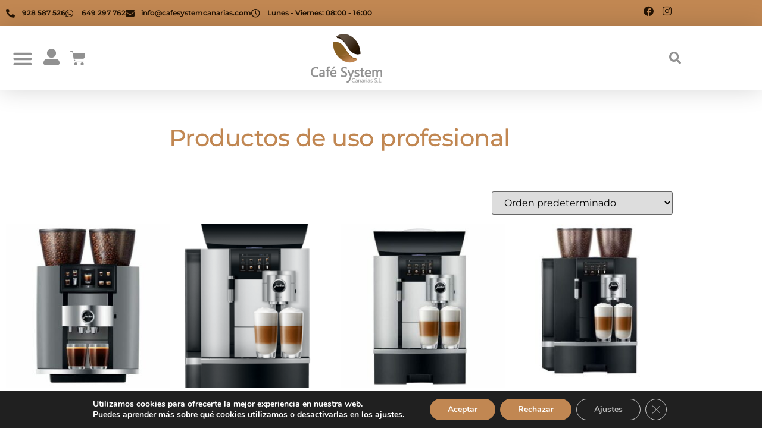

--- FILE ---
content_type: text/html; charset=UTF-8
request_url: https://cafesystemcanarias.com/categoria-producto/productos-de-uso-profesional/
body_size: 18503
content:
<!doctype html>
<html lang="es">
<head>
	<meta charset="UTF-8">
	<meta name="viewport" content="width=device-width, initial-scale=1">
	<link rel="profile" href="https://gmpg.org/xfn/11">
	<title>Productos de uso profesional &#8211; Cafe System Canarias</title>
<meta name='robots' content='max-image-preview:large' />
<link rel="alternate" type="application/rss+xml" title="Cafe System Canarias &raquo; Feed" href="https://cafesystemcanarias.com/feed/" />
<link rel="alternate" type="application/rss+xml" title="Cafe System Canarias &raquo; Feed de los comentarios" href="https://cafesystemcanarias.com/comments/feed/" />
<link rel="alternate" type="application/rss+xml" title="Cafe System Canarias &raquo; Productos de uso profesional Categoría Feed" href="https://cafesystemcanarias.com/categoria-producto/productos-de-uso-profesional/feed/" />
<style id='wp-img-auto-sizes-contain-inline-css'>
img:is([sizes=auto i],[sizes^="auto," i]){contain-intrinsic-size:3000px 1500px}
/*# sourceURL=wp-img-auto-sizes-contain-inline-css */
</style>

<style id='wp-emoji-styles-inline-css'>

	img.wp-smiley, img.emoji {
		display: inline !important;
		border: none !important;
		box-shadow: none !important;
		height: 1em !important;
		width: 1em !important;
		margin: 0 0.07em !important;
		vertical-align: -0.1em !important;
		background: none !important;
		padding: 0 !important;
	}
/*# sourceURL=wp-emoji-styles-inline-css */
</style>
<link rel='stylesheet' id='wp-block-library-css' href='https://cafesystemcanarias.com/wp-includes/css/dist/block-library/style.min.css?ver=6.9' media='all' />
<style id='global-styles-inline-css'>
:root{--wp--preset--aspect-ratio--square: 1;--wp--preset--aspect-ratio--4-3: 4/3;--wp--preset--aspect-ratio--3-4: 3/4;--wp--preset--aspect-ratio--3-2: 3/2;--wp--preset--aspect-ratio--2-3: 2/3;--wp--preset--aspect-ratio--16-9: 16/9;--wp--preset--aspect-ratio--9-16: 9/16;--wp--preset--color--black: #000000;--wp--preset--color--cyan-bluish-gray: #abb8c3;--wp--preset--color--white: #ffffff;--wp--preset--color--pale-pink: #f78da7;--wp--preset--color--vivid-red: #cf2e2e;--wp--preset--color--luminous-vivid-orange: #ff6900;--wp--preset--color--luminous-vivid-amber: #fcb900;--wp--preset--color--light-green-cyan: #7bdcb5;--wp--preset--color--vivid-green-cyan: #00d084;--wp--preset--color--pale-cyan-blue: #8ed1fc;--wp--preset--color--vivid-cyan-blue: #0693e3;--wp--preset--color--vivid-purple: #9b51e0;--wp--preset--gradient--vivid-cyan-blue-to-vivid-purple: linear-gradient(135deg,rgb(6,147,227) 0%,rgb(155,81,224) 100%);--wp--preset--gradient--light-green-cyan-to-vivid-green-cyan: linear-gradient(135deg,rgb(122,220,180) 0%,rgb(0,208,130) 100%);--wp--preset--gradient--luminous-vivid-amber-to-luminous-vivid-orange: linear-gradient(135deg,rgb(252,185,0) 0%,rgb(255,105,0) 100%);--wp--preset--gradient--luminous-vivid-orange-to-vivid-red: linear-gradient(135deg,rgb(255,105,0) 0%,rgb(207,46,46) 100%);--wp--preset--gradient--very-light-gray-to-cyan-bluish-gray: linear-gradient(135deg,rgb(238,238,238) 0%,rgb(169,184,195) 100%);--wp--preset--gradient--cool-to-warm-spectrum: linear-gradient(135deg,rgb(74,234,220) 0%,rgb(151,120,209) 20%,rgb(207,42,186) 40%,rgb(238,44,130) 60%,rgb(251,105,98) 80%,rgb(254,248,76) 100%);--wp--preset--gradient--blush-light-purple: linear-gradient(135deg,rgb(255,206,236) 0%,rgb(152,150,240) 100%);--wp--preset--gradient--blush-bordeaux: linear-gradient(135deg,rgb(254,205,165) 0%,rgb(254,45,45) 50%,rgb(107,0,62) 100%);--wp--preset--gradient--luminous-dusk: linear-gradient(135deg,rgb(255,203,112) 0%,rgb(199,81,192) 50%,rgb(65,88,208) 100%);--wp--preset--gradient--pale-ocean: linear-gradient(135deg,rgb(255,245,203) 0%,rgb(182,227,212) 50%,rgb(51,167,181) 100%);--wp--preset--gradient--electric-grass: linear-gradient(135deg,rgb(202,248,128) 0%,rgb(113,206,126) 100%);--wp--preset--gradient--midnight: linear-gradient(135deg,rgb(2,3,129) 0%,rgb(40,116,252) 100%);--wp--preset--font-size--small: 13px;--wp--preset--font-size--medium: 20px;--wp--preset--font-size--large: 36px;--wp--preset--font-size--x-large: 42px;--wp--preset--spacing--20: 0.44rem;--wp--preset--spacing--30: 0.67rem;--wp--preset--spacing--40: 1rem;--wp--preset--spacing--50: 1.5rem;--wp--preset--spacing--60: 2.25rem;--wp--preset--spacing--70: 3.38rem;--wp--preset--spacing--80: 5.06rem;--wp--preset--shadow--natural: 6px 6px 9px rgba(0, 0, 0, 0.2);--wp--preset--shadow--deep: 12px 12px 50px rgba(0, 0, 0, 0.4);--wp--preset--shadow--sharp: 6px 6px 0px rgba(0, 0, 0, 0.2);--wp--preset--shadow--outlined: 6px 6px 0px -3px rgb(255, 255, 255), 6px 6px rgb(0, 0, 0);--wp--preset--shadow--crisp: 6px 6px 0px rgb(0, 0, 0);}:root { --wp--style--global--content-size: 800px;--wp--style--global--wide-size: 1200px; }:where(body) { margin: 0; }.wp-site-blocks > .alignleft { float: left; margin-right: 2em; }.wp-site-blocks > .alignright { float: right; margin-left: 2em; }.wp-site-blocks > .aligncenter { justify-content: center; margin-left: auto; margin-right: auto; }:where(.wp-site-blocks) > * { margin-block-start: 24px; margin-block-end: 0; }:where(.wp-site-blocks) > :first-child { margin-block-start: 0; }:where(.wp-site-blocks) > :last-child { margin-block-end: 0; }:root { --wp--style--block-gap: 24px; }:root :where(.is-layout-flow) > :first-child{margin-block-start: 0;}:root :where(.is-layout-flow) > :last-child{margin-block-end: 0;}:root :where(.is-layout-flow) > *{margin-block-start: 24px;margin-block-end: 0;}:root :where(.is-layout-constrained) > :first-child{margin-block-start: 0;}:root :where(.is-layout-constrained) > :last-child{margin-block-end: 0;}:root :where(.is-layout-constrained) > *{margin-block-start: 24px;margin-block-end: 0;}:root :where(.is-layout-flex){gap: 24px;}:root :where(.is-layout-grid){gap: 24px;}.is-layout-flow > .alignleft{float: left;margin-inline-start: 0;margin-inline-end: 2em;}.is-layout-flow > .alignright{float: right;margin-inline-start: 2em;margin-inline-end: 0;}.is-layout-flow > .aligncenter{margin-left: auto !important;margin-right: auto !important;}.is-layout-constrained > .alignleft{float: left;margin-inline-start: 0;margin-inline-end: 2em;}.is-layout-constrained > .alignright{float: right;margin-inline-start: 2em;margin-inline-end: 0;}.is-layout-constrained > .aligncenter{margin-left: auto !important;margin-right: auto !important;}.is-layout-constrained > :where(:not(.alignleft):not(.alignright):not(.alignfull)){max-width: var(--wp--style--global--content-size);margin-left: auto !important;margin-right: auto !important;}.is-layout-constrained > .alignwide{max-width: var(--wp--style--global--wide-size);}body .is-layout-flex{display: flex;}.is-layout-flex{flex-wrap: wrap;align-items: center;}.is-layout-flex > :is(*, div){margin: 0;}body .is-layout-grid{display: grid;}.is-layout-grid > :is(*, div){margin: 0;}body{padding-top: 0px;padding-right: 0px;padding-bottom: 0px;padding-left: 0px;}a:where(:not(.wp-element-button)){text-decoration: underline;}:root :where(.wp-element-button, .wp-block-button__link){background-color: #32373c;border-width: 0;color: #fff;font-family: inherit;font-size: inherit;font-style: inherit;font-weight: inherit;letter-spacing: inherit;line-height: inherit;padding-top: calc(0.667em + 2px);padding-right: calc(1.333em + 2px);padding-bottom: calc(0.667em + 2px);padding-left: calc(1.333em + 2px);text-decoration: none;text-transform: inherit;}.has-black-color{color: var(--wp--preset--color--black) !important;}.has-cyan-bluish-gray-color{color: var(--wp--preset--color--cyan-bluish-gray) !important;}.has-white-color{color: var(--wp--preset--color--white) !important;}.has-pale-pink-color{color: var(--wp--preset--color--pale-pink) !important;}.has-vivid-red-color{color: var(--wp--preset--color--vivid-red) !important;}.has-luminous-vivid-orange-color{color: var(--wp--preset--color--luminous-vivid-orange) !important;}.has-luminous-vivid-amber-color{color: var(--wp--preset--color--luminous-vivid-amber) !important;}.has-light-green-cyan-color{color: var(--wp--preset--color--light-green-cyan) !important;}.has-vivid-green-cyan-color{color: var(--wp--preset--color--vivid-green-cyan) !important;}.has-pale-cyan-blue-color{color: var(--wp--preset--color--pale-cyan-blue) !important;}.has-vivid-cyan-blue-color{color: var(--wp--preset--color--vivid-cyan-blue) !important;}.has-vivid-purple-color{color: var(--wp--preset--color--vivid-purple) !important;}.has-black-background-color{background-color: var(--wp--preset--color--black) !important;}.has-cyan-bluish-gray-background-color{background-color: var(--wp--preset--color--cyan-bluish-gray) !important;}.has-white-background-color{background-color: var(--wp--preset--color--white) !important;}.has-pale-pink-background-color{background-color: var(--wp--preset--color--pale-pink) !important;}.has-vivid-red-background-color{background-color: var(--wp--preset--color--vivid-red) !important;}.has-luminous-vivid-orange-background-color{background-color: var(--wp--preset--color--luminous-vivid-orange) !important;}.has-luminous-vivid-amber-background-color{background-color: var(--wp--preset--color--luminous-vivid-amber) !important;}.has-light-green-cyan-background-color{background-color: var(--wp--preset--color--light-green-cyan) !important;}.has-vivid-green-cyan-background-color{background-color: var(--wp--preset--color--vivid-green-cyan) !important;}.has-pale-cyan-blue-background-color{background-color: var(--wp--preset--color--pale-cyan-blue) !important;}.has-vivid-cyan-blue-background-color{background-color: var(--wp--preset--color--vivid-cyan-blue) !important;}.has-vivid-purple-background-color{background-color: var(--wp--preset--color--vivid-purple) !important;}.has-black-border-color{border-color: var(--wp--preset--color--black) !important;}.has-cyan-bluish-gray-border-color{border-color: var(--wp--preset--color--cyan-bluish-gray) !important;}.has-white-border-color{border-color: var(--wp--preset--color--white) !important;}.has-pale-pink-border-color{border-color: var(--wp--preset--color--pale-pink) !important;}.has-vivid-red-border-color{border-color: var(--wp--preset--color--vivid-red) !important;}.has-luminous-vivid-orange-border-color{border-color: var(--wp--preset--color--luminous-vivid-orange) !important;}.has-luminous-vivid-amber-border-color{border-color: var(--wp--preset--color--luminous-vivid-amber) !important;}.has-light-green-cyan-border-color{border-color: var(--wp--preset--color--light-green-cyan) !important;}.has-vivid-green-cyan-border-color{border-color: var(--wp--preset--color--vivid-green-cyan) !important;}.has-pale-cyan-blue-border-color{border-color: var(--wp--preset--color--pale-cyan-blue) !important;}.has-vivid-cyan-blue-border-color{border-color: var(--wp--preset--color--vivid-cyan-blue) !important;}.has-vivid-purple-border-color{border-color: var(--wp--preset--color--vivid-purple) !important;}.has-vivid-cyan-blue-to-vivid-purple-gradient-background{background: var(--wp--preset--gradient--vivid-cyan-blue-to-vivid-purple) !important;}.has-light-green-cyan-to-vivid-green-cyan-gradient-background{background: var(--wp--preset--gradient--light-green-cyan-to-vivid-green-cyan) !important;}.has-luminous-vivid-amber-to-luminous-vivid-orange-gradient-background{background: var(--wp--preset--gradient--luminous-vivid-amber-to-luminous-vivid-orange) !important;}.has-luminous-vivid-orange-to-vivid-red-gradient-background{background: var(--wp--preset--gradient--luminous-vivid-orange-to-vivid-red) !important;}.has-very-light-gray-to-cyan-bluish-gray-gradient-background{background: var(--wp--preset--gradient--very-light-gray-to-cyan-bluish-gray) !important;}.has-cool-to-warm-spectrum-gradient-background{background: var(--wp--preset--gradient--cool-to-warm-spectrum) !important;}.has-blush-light-purple-gradient-background{background: var(--wp--preset--gradient--blush-light-purple) !important;}.has-blush-bordeaux-gradient-background{background: var(--wp--preset--gradient--blush-bordeaux) !important;}.has-luminous-dusk-gradient-background{background: var(--wp--preset--gradient--luminous-dusk) !important;}.has-pale-ocean-gradient-background{background: var(--wp--preset--gradient--pale-ocean) !important;}.has-electric-grass-gradient-background{background: var(--wp--preset--gradient--electric-grass) !important;}.has-midnight-gradient-background{background: var(--wp--preset--gradient--midnight) !important;}.has-small-font-size{font-size: var(--wp--preset--font-size--small) !important;}.has-medium-font-size{font-size: var(--wp--preset--font-size--medium) !important;}.has-large-font-size{font-size: var(--wp--preset--font-size--large) !important;}.has-x-large-font-size{font-size: var(--wp--preset--font-size--x-large) !important;}
:root :where(.wp-block-pullquote){font-size: 1.5em;line-height: 1.6;}
/*# sourceURL=global-styles-inline-css */
</style>
<link rel='stylesheet' id='woocommerce-layout-css' href='https://cafesystemcanarias.com/wp-content/plugins/woocommerce/assets/css/woocommerce-layout.css?ver=10.4.3' media='all' />
<link rel='stylesheet' id='woocommerce-smallscreen-css' href='https://cafesystemcanarias.com/wp-content/plugins/woocommerce/assets/css/woocommerce-smallscreen.css?ver=10.4.3' media='only screen and (max-width: 768px)' />
<link rel='stylesheet' id='woocommerce-general-css' href='https://cafesystemcanarias.com/wp-content/plugins/woocommerce/assets/css/woocommerce.css?ver=10.4.3' media='all' />
<style id='woocommerce-inline-inline-css'>
.woocommerce form .form-row .required { visibility: visible; }
/*# sourceURL=woocommerce-inline-inline-css */
</style>
<link rel='stylesheet' id='hello-elementor-css' href='https://cafesystemcanarias.com/wp-content/themes/hello-elementor/assets/css/reset.css?ver=3.4.5' media='all' />
<link rel='stylesheet' id='hello-elementor-theme-style-css' href='https://cafesystemcanarias.com/wp-content/themes/hello-elementor/assets/css/theme.css?ver=3.4.5' media='all' />
<link rel='stylesheet' id='hello-elementor-header-footer-css' href='https://cafesystemcanarias.com/wp-content/themes/hello-elementor/assets/css/header-footer.css?ver=3.4.5' media='all' />
<link rel='stylesheet' id='elementor-frontend-css' href='https://cafesystemcanarias.com/wp-content/plugins/elementor/assets/css/frontend.min.css?ver=3.34.1' media='all' />
<link rel='stylesheet' id='elementor-post-5-css' href='https://cafesystemcanarias.com/wp-content/uploads/elementor/css/post-5.css?ver=1768211995' media='all' />
<link rel='stylesheet' id='widget-icon-list-css' href='https://cafesystemcanarias.com/wp-content/plugins/elementor/assets/css/widget-icon-list.min.css?ver=3.34.1' media='all' />
<link rel='stylesheet' id='widget-social-icons-css' href='https://cafesystemcanarias.com/wp-content/plugins/elementor/assets/css/widget-social-icons.min.css?ver=3.34.1' media='all' />
<link rel='stylesheet' id='e-apple-webkit-css' href='https://cafesystemcanarias.com/wp-content/plugins/elementor/assets/css/conditionals/apple-webkit.min.css?ver=3.34.1' media='all' />
<link rel='stylesheet' id='widget-nav-menu-css' href='https://cafesystemcanarias.com/wp-content/plugins/elementor-pro/assets/css/widget-nav-menu.min.css?ver=3.34.0' media='all' />
<link rel='stylesheet' id='widget-woocommerce-menu-cart-css' href='https://cafesystemcanarias.com/wp-content/plugins/elementor-pro/assets/css/widget-woocommerce-menu-cart.min.css?ver=3.34.0' media='all' />
<link rel='stylesheet' id='widget-image-css' href='https://cafesystemcanarias.com/wp-content/plugins/elementor/assets/css/widget-image.min.css?ver=3.34.1' media='all' />
<link rel='stylesheet' id='widget-search-form-css' href='https://cafesystemcanarias.com/wp-content/plugins/elementor-pro/assets/css/widget-search-form.min.css?ver=3.34.0' media='all' />
<link rel='stylesheet' id='elementor-icons-shared-0-css' href='https://cafesystemcanarias.com/wp-content/plugins/elementor/assets/lib/font-awesome/css/fontawesome.min.css?ver=5.15.3' media='all' />
<link rel='stylesheet' id='elementor-icons-fa-solid-css' href='https://cafesystemcanarias.com/wp-content/plugins/elementor/assets/lib/font-awesome/css/solid.min.css?ver=5.15.3' media='all' />
<link rel='stylesheet' id='e-sticky-css' href='https://cafesystemcanarias.com/wp-content/plugins/elementor-pro/assets/css/modules/sticky.min.css?ver=3.34.0' media='all' />
<link rel='stylesheet' id='widget-heading-css' href='https://cafesystemcanarias.com/wp-content/plugins/elementor/assets/css/widget-heading.min.css?ver=3.34.1' media='all' />
<link rel='stylesheet' id='widget-woocommerce-products-css' href='https://cafesystemcanarias.com/wp-content/plugins/elementor-pro/assets/css/widget-woocommerce-products.min.css?ver=3.34.0' media='all' />
<link rel='stylesheet' id='widget-woocommerce-products-archive-css' href='https://cafesystemcanarias.com/wp-content/plugins/elementor-pro/assets/css/widget-woocommerce-products-archive.min.css?ver=3.34.0' media='all' />
<link rel='stylesheet' id='elementor-icons-css' href='https://cafesystemcanarias.com/wp-content/plugins/elementor/assets/lib/eicons/css/elementor-icons.min.css?ver=5.45.0' media='all' />
<link rel='stylesheet' id='elementor-post-53-css' href='https://cafesystemcanarias.com/wp-content/uploads/elementor/css/post-53.css?ver=1768211995' media='all' />
<link rel='stylesheet' id='elementor-post-102-css' href='https://cafesystemcanarias.com/wp-content/uploads/elementor/css/post-102.css?ver=1768211995' media='all' />
<link rel='stylesheet' id='elementor-post-379-css' href='https://cafesystemcanarias.com/wp-content/uploads/elementor/css/post-379.css?ver=1768214014' media='all' />
<link rel='stylesheet' id='e-woocommerce-notices-css' href='https://cafesystemcanarias.com/wp-content/plugins/elementor-pro/assets/css/woocommerce-notices.min.css?ver=3.34.0' media='all' />
<link rel='stylesheet' id='moove_gdpr_frontend-css' href='https://cafesystemcanarias.com/wp-content/plugins/gdpr-cookie-compliance/dist/styles/gdpr-main.css?ver=5.0.9' media='all' />
<style id='moove_gdpr_frontend-inline-css'>
#moove_gdpr_cookie_modal,#moove_gdpr_cookie_info_bar,.gdpr_cookie_settings_shortcode_content{font-family:&#039;Nunito&#039;,sans-serif}#moove_gdpr_save_popup_settings_button{background-color:#373737;color:#fff}#moove_gdpr_save_popup_settings_button:hover{background-color:#000}#moove_gdpr_cookie_info_bar .moove-gdpr-info-bar-container .moove-gdpr-info-bar-content a.mgbutton,#moove_gdpr_cookie_info_bar .moove-gdpr-info-bar-container .moove-gdpr-info-bar-content button.mgbutton{background-color:#c18752}#moove_gdpr_cookie_modal .moove-gdpr-modal-content .moove-gdpr-modal-footer-content .moove-gdpr-button-holder a.mgbutton,#moove_gdpr_cookie_modal .moove-gdpr-modal-content .moove-gdpr-modal-footer-content .moove-gdpr-button-holder button.mgbutton,.gdpr_cookie_settings_shortcode_content .gdpr-shr-button.button-green{background-color:#c18752;border-color:#c18752}#moove_gdpr_cookie_modal .moove-gdpr-modal-content .moove-gdpr-modal-footer-content .moove-gdpr-button-holder a.mgbutton:hover,#moove_gdpr_cookie_modal .moove-gdpr-modal-content .moove-gdpr-modal-footer-content .moove-gdpr-button-holder button.mgbutton:hover,.gdpr_cookie_settings_shortcode_content .gdpr-shr-button.button-green:hover{background-color:#fff;color:#c18752}#moove_gdpr_cookie_modal .moove-gdpr-modal-content .moove-gdpr-modal-close i,#moove_gdpr_cookie_modal .moove-gdpr-modal-content .moove-gdpr-modal-close span.gdpr-icon{background-color:#c18752;border:1px solid #c18752}#moove_gdpr_cookie_info_bar span.moove-gdpr-infobar-allow-all.focus-g,#moove_gdpr_cookie_info_bar span.moove-gdpr-infobar-allow-all:focus,#moove_gdpr_cookie_info_bar button.moove-gdpr-infobar-allow-all.focus-g,#moove_gdpr_cookie_info_bar button.moove-gdpr-infobar-allow-all:focus,#moove_gdpr_cookie_info_bar span.moove-gdpr-infobar-reject-btn.focus-g,#moove_gdpr_cookie_info_bar span.moove-gdpr-infobar-reject-btn:focus,#moove_gdpr_cookie_info_bar button.moove-gdpr-infobar-reject-btn.focus-g,#moove_gdpr_cookie_info_bar button.moove-gdpr-infobar-reject-btn:focus,#moove_gdpr_cookie_info_bar span.change-settings-button.focus-g,#moove_gdpr_cookie_info_bar span.change-settings-button:focus,#moove_gdpr_cookie_info_bar button.change-settings-button.focus-g,#moove_gdpr_cookie_info_bar button.change-settings-button:focus{-webkit-box-shadow:0 0 1px 3px #c18752;-moz-box-shadow:0 0 1px 3px #c18752;box-shadow:0 0 1px 3px #c18752}#moove_gdpr_cookie_modal .moove-gdpr-modal-content .moove-gdpr-modal-close i:hover,#moove_gdpr_cookie_modal .moove-gdpr-modal-content .moove-gdpr-modal-close span.gdpr-icon:hover,#moove_gdpr_cookie_info_bar span[data-href]>u.change-settings-button{color:#c18752}#moove_gdpr_cookie_modal .moove-gdpr-modal-content .moove-gdpr-modal-left-content #moove-gdpr-menu li.menu-item-selected a span.gdpr-icon,#moove_gdpr_cookie_modal .moove-gdpr-modal-content .moove-gdpr-modal-left-content #moove-gdpr-menu li.menu-item-selected button span.gdpr-icon{color:inherit}#moove_gdpr_cookie_modal .moove-gdpr-modal-content .moove-gdpr-modal-left-content #moove-gdpr-menu li a span.gdpr-icon,#moove_gdpr_cookie_modal .moove-gdpr-modal-content .moove-gdpr-modal-left-content #moove-gdpr-menu li button span.gdpr-icon{color:inherit}#moove_gdpr_cookie_modal .gdpr-acc-link{line-height:0;font-size:0;color:transparent;position:absolute}#moove_gdpr_cookie_modal .moove-gdpr-modal-content .moove-gdpr-modal-close:hover i,#moove_gdpr_cookie_modal .moove-gdpr-modal-content .moove-gdpr-modal-left-content #moove-gdpr-menu li a,#moove_gdpr_cookie_modal .moove-gdpr-modal-content .moove-gdpr-modal-left-content #moove-gdpr-menu li button,#moove_gdpr_cookie_modal .moove-gdpr-modal-content .moove-gdpr-modal-left-content #moove-gdpr-menu li button i,#moove_gdpr_cookie_modal .moove-gdpr-modal-content .moove-gdpr-modal-left-content #moove-gdpr-menu li a i,#moove_gdpr_cookie_modal .moove-gdpr-modal-content .moove-gdpr-tab-main .moove-gdpr-tab-main-content a:hover,#moove_gdpr_cookie_info_bar.moove-gdpr-dark-scheme .moove-gdpr-info-bar-container .moove-gdpr-info-bar-content a.mgbutton:hover,#moove_gdpr_cookie_info_bar.moove-gdpr-dark-scheme .moove-gdpr-info-bar-container .moove-gdpr-info-bar-content button.mgbutton:hover,#moove_gdpr_cookie_info_bar.moove-gdpr-dark-scheme .moove-gdpr-info-bar-container .moove-gdpr-info-bar-content a:hover,#moove_gdpr_cookie_info_bar.moove-gdpr-dark-scheme .moove-gdpr-info-bar-container .moove-gdpr-info-bar-content button:hover,#moove_gdpr_cookie_info_bar.moove-gdpr-dark-scheme .moove-gdpr-info-bar-container .moove-gdpr-info-bar-content span.change-settings-button:hover,#moove_gdpr_cookie_info_bar.moove-gdpr-dark-scheme .moove-gdpr-info-bar-container .moove-gdpr-info-bar-content button.change-settings-button:hover,#moove_gdpr_cookie_info_bar.moove-gdpr-dark-scheme .moove-gdpr-info-bar-container .moove-gdpr-info-bar-content u.change-settings-button:hover,#moove_gdpr_cookie_info_bar span[data-href]>u.change-settings-button,#moove_gdpr_cookie_info_bar.moove-gdpr-dark-scheme .moove-gdpr-info-bar-container .moove-gdpr-info-bar-content a.mgbutton.focus-g,#moove_gdpr_cookie_info_bar.moove-gdpr-dark-scheme .moove-gdpr-info-bar-container .moove-gdpr-info-bar-content button.mgbutton.focus-g,#moove_gdpr_cookie_info_bar.moove-gdpr-dark-scheme .moove-gdpr-info-bar-container .moove-gdpr-info-bar-content a.focus-g,#moove_gdpr_cookie_info_bar.moove-gdpr-dark-scheme .moove-gdpr-info-bar-container .moove-gdpr-info-bar-content button.focus-g,#moove_gdpr_cookie_info_bar.moove-gdpr-dark-scheme .moove-gdpr-info-bar-container .moove-gdpr-info-bar-content a.mgbutton:focus,#moove_gdpr_cookie_info_bar.moove-gdpr-dark-scheme .moove-gdpr-info-bar-container .moove-gdpr-info-bar-content button.mgbutton:focus,#moove_gdpr_cookie_info_bar.moove-gdpr-dark-scheme .moove-gdpr-info-bar-container .moove-gdpr-info-bar-content a:focus,#moove_gdpr_cookie_info_bar.moove-gdpr-dark-scheme .moove-gdpr-info-bar-container .moove-gdpr-info-bar-content button:focus,#moove_gdpr_cookie_info_bar.moove-gdpr-dark-scheme .moove-gdpr-info-bar-container .moove-gdpr-info-bar-content span.change-settings-button.focus-g,span.change-settings-button:focus,button.change-settings-button.focus-g,button.change-settings-button:focus,#moove_gdpr_cookie_info_bar.moove-gdpr-dark-scheme .moove-gdpr-info-bar-container .moove-gdpr-info-bar-content u.change-settings-button.focus-g,#moove_gdpr_cookie_info_bar.moove-gdpr-dark-scheme .moove-gdpr-info-bar-container .moove-gdpr-info-bar-content u.change-settings-button:focus{color:#c18752}#moove_gdpr_cookie_modal .moove-gdpr-branding.focus-g span,#moove_gdpr_cookie_modal .moove-gdpr-modal-content .moove-gdpr-tab-main a.focus-g,#moove_gdpr_cookie_modal .moove-gdpr-modal-content .moove-gdpr-tab-main .gdpr-cd-details-toggle.focus-g{color:#c18752}#moove_gdpr_cookie_modal.gdpr_lightbox-hide{display:none}
/*# sourceURL=moove_gdpr_frontend-inline-css */
</style>
<link rel='stylesheet' id='elementor-gf-local-roboto-css' href='https://cafesystemcanarias.com/wp-content/uploads/elementor/google-fonts/css/roboto.css?ver=1744471670' media='all' />
<link rel='stylesheet' id='elementor-gf-local-robotoslab-css' href='https://cafesystemcanarias.com/wp-content/uploads/elementor/google-fonts/css/robotoslab.css?ver=1744471682' media='all' />
<link rel='stylesheet' id='elementor-gf-local-montserrat-css' href='https://cafesystemcanarias.com/wp-content/uploads/elementor/google-fonts/css/montserrat.css?ver=1744471686' media='all' />
<link rel='stylesheet' id='elementor-gf-local-anton-css' href='https://cafesystemcanarias.com/wp-content/uploads/elementor/google-fonts/css/anton.css?ver=1744471687' media='all' />
<link rel='stylesheet' id='elementor-gf-local-josefinsans-css' href='https://cafesystemcanarias.com/wp-content/uploads/elementor/google-fonts/css/josefinsans.css?ver=1744471718' media='all' />
<link rel='stylesheet' id='elementor-icons-fa-brands-css' href='https://cafesystemcanarias.com/wp-content/plugins/elementor/assets/lib/font-awesome/css/brands.min.css?ver=5.15.3' media='all' />
<link rel='stylesheet' id='elementor-icons-fa-regular-css' href='https://cafesystemcanarias.com/wp-content/plugins/elementor/assets/lib/font-awesome/css/regular.min.css?ver=5.15.3' media='all' />
<script src="https://cafesystemcanarias.com/wp-includes/js/jquery/jquery.min.js?ver=3.7.1" id="jquery-core-js"></script>
<script src="https://cafesystemcanarias.com/wp-includes/js/jquery/jquery-migrate.min.js?ver=3.4.1" id="jquery-migrate-js"></script>
<script src="https://cafesystemcanarias.com/wp-content/plugins/woocommerce/assets/js/jquery-blockui/jquery.blockUI.min.js?ver=2.7.0-wc.10.4.3" id="wc-jquery-blockui-js" defer data-wp-strategy="defer"></script>
<script id="wc-add-to-cart-js-extra">
var wc_add_to_cart_params = {"ajax_url":"/wp-admin/admin-ajax.php","wc_ajax_url":"/?wc-ajax=%%endpoint%%","i18n_view_cart":"Ver carrito","cart_url":"https://cafesystemcanarias.com/carrito/","is_cart":"","cart_redirect_after_add":"no"};
//# sourceURL=wc-add-to-cart-js-extra
</script>
<script src="https://cafesystemcanarias.com/wp-content/plugins/woocommerce/assets/js/frontend/add-to-cart.min.js?ver=10.4.3" id="wc-add-to-cart-js" defer data-wp-strategy="defer"></script>
<script src="https://cafesystemcanarias.com/wp-content/plugins/woocommerce/assets/js/js-cookie/js.cookie.min.js?ver=2.1.4-wc.10.4.3" id="wc-js-cookie-js" defer data-wp-strategy="defer"></script>
<script id="woocommerce-js-extra">
var woocommerce_params = {"ajax_url":"/wp-admin/admin-ajax.php","wc_ajax_url":"/?wc-ajax=%%endpoint%%","i18n_password_show":"Mostrar contrase\u00f1a","i18n_password_hide":"Ocultar contrase\u00f1a"};
//# sourceURL=woocommerce-js-extra
</script>
<script src="https://cafesystemcanarias.com/wp-content/plugins/woocommerce/assets/js/frontend/woocommerce.min.js?ver=10.4.3" id="woocommerce-js" defer data-wp-strategy="defer"></script>
<link rel="https://api.w.org/" href="https://cafesystemcanarias.com/wp-json/" /><link rel="alternate" title="JSON" type="application/json" href="https://cafesystemcanarias.com/wp-json/wp/v2/product_cat/17" /><link rel="EditURI" type="application/rsd+xml" title="RSD" href="https://cafesystemcanarias.com/xmlrpc.php?rsd" />
<meta name="generator" content="WordPress 6.9" />
<meta name="generator" content="WooCommerce 10.4.3" />
	<noscript><style>.woocommerce-product-gallery{ opacity: 1 !important; }</style></noscript>
	<meta name="generator" content="Elementor 3.34.1; features: additional_custom_breakpoints; settings: css_print_method-external, google_font-enabled, font_display-auto">
			<style>
				.e-con.e-parent:nth-of-type(n+4):not(.e-lazyloaded):not(.e-no-lazyload),
				.e-con.e-parent:nth-of-type(n+4):not(.e-lazyloaded):not(.e-no-lazyload) * {
					background-image: none !important;
				}
				@media screen and (max-height: 1024px) {
					.e-con.e-parent:nth-of-type(n+3):not(.e-lazyloaded):not(.e-no-lazyload),
					.e-con.e-parent:nth-of-type(n+3):not(.e-lazyloaded):not(.e-no-lazyload) * {
						background-image: none !important;
					}
				}
				@media screen and (max-height: 640px) {
					.e-con.e-parent:nth-of-type(n+2):not(.e-lazyloaded):not(.e-no-lazyload),
					.e-con.e-parent:nth-of-type(n+2):not(.e-lazyloaded):not(.e-no-lazyload) * {
						background-image: none !important;
					}
				}
			</style>
			<link rel="icon" href="https://cafesystemcanarias.com/wp-content/uploads/2022/09/cropped-Favicon-32x32.png" sizes="32x32" />
<link rel="icon" href="https://cafesystemcanarias.com/wp-content/uploads/2022/09/cropped-Favicon-192x192.png" sizes="192x192" />
<link rel="apple-touch-icon" href="https://cafesystemcanarias.com/wp-content/uploads/2022/09/cropped-Favicon-180x180.png" />
<meta name="msapplication-TileImage" content="https://cafesystemcanarias.com/wp-content/uploads/2022/09/cropped-Favicon-270x270.png" />
</head>
<body class="archive tax-product_cat term-productos-de-uso-profesional term-17 wp-custom-logo wp-embed-responsive wp-theme-hello-elementor theme-hello-elementor woocommerce woocommerce-page woocommerce-no-js hello-elementor-default e-wc-error-notice e-wc-message-notice e-wc-info-notice elementor-page-379 elementor-default elementor-template-full-width elementor-kit-5">


<a class="skip-link screen-reader-text" href="#content">Ir al contenido</a>

		<header data-elementor-type="header" data-elementor-id="53" class="elementor elementor-53 elementor-location-header" data-elementor-post-type="elementor_library">
					<section class="elementor-section elementor-top-section elementor-element elementor-element-8ba3722 elementor-section-height-min-height elementor-section-boxed elementor-section-height-default elementor-section-items-middle" data-id="8ba3722" data-element_type="section" data-settings="{&quot;background_background&quot;:&quot;classic&quot;}">
						<div class="elementor-container elementor-column-gap-default">
					<div class="elementor-column elementor-col-50 elementor-top-column elementor-element elementor-element-9f7b8e6" data-id="9f7b8e6" data-element_type="column">
			<div class="elementor-widget-wrap elementor-element-populated">
						<div class="elementor-element elementor-element-16c8aaa elementor-icon-list--layout-inline elementor-align-start elementor-mobile-align-center elementor-list-item-link-full_width elementor-widget elementor-widget-icon-list" data-id="16c8aaa" data-element_type="widget" data-widget_type="icon-list.default">
				<div class="elementor-widget-container">
							<ul class="elementor-icon-list-items elementor-inline-items">
							<li class="elementor-icon-list-item elementor-inline-item">
											<a href="tel:+34928587526">

												<span class="elementor-icon-list-icon">
							<i aria-hidden="true" class="fas fa-phone-alt"></i>						</span>
										<span class="elementor-icon-list-text">928 587 526</span>
											</a>
									</li>
								<li class="elementor-icon-list-item elementor-inline-item">
											<a href="https://wa.me/34649297762">

												<span class="elementor-icon-list-icon">
							<i aria-hidden="true" class="fab fa-whatsapp"></i>						</span>
										<span class="elementor-icon-list-text">649 297 762</span>
											</a>
									</li>
								<li class="elementor-icon-list-item elementor-inline-item">
											<a href="mailto:info@cafesystemcanarias.com">

												<span class="elementor-icon-list-icon">
							<i aria-hidden="true" class="fas fa-envelope"></i>						</span>
										<span class="elementor-icon-list-text">info@cafesystemcanarias.com</span>
											</a>
									</li>
								<li class="elementor-icon-list-item elementor-inline-item">
											<span class="elementor-icon-list-icon">
							<i aria-hidden="true" class="far fa-clock"></i>						</span>
										<span class="elementor-icon-list-text">Lunes - Viernes: 08:00 - 16:00</span>
									</li>
						</ul>
						</div>
				</div>
					</div>
		</div>
				<div class="elementor-column elementor-col-50 elementor-top-column elementor-element elementor-element-1368a34 elementor-hidden-mobile" data-id="1368a34" data-element_type="column">
			<div class="elementor-widget-wrap elementor-element-populated">
						<div class="elementor-element elementor-element-6191943 elementor-shape-circle e-grid-align-right elementor-grid-0 elementor-widget elementor-widget-social-icons" data-id="6191943" data-element_type="widget" data-widget_type="social-icons.default">
				<div class="elementor-widget-container">
							<div class="elementor-social-icons-wrapper elementor-grid" role="list">
							<span class="elementor-grid-item" role="listitem">
					<a class="elementor-icon elementor-social-icon elementor-social-icon-facebook elementor-repeater-item-6af45ef" href="https://www.facebook.com/CafeSystemCanariasSL/" target="_blank">
						<span class="elementor-screen-only">Facebook</span>
						<i aria-hidden="true" class="fab fa-facebook"></i>					</a>
				</span>
							<span class="elementor-grid-item" role="listitem">
					<a class="elementor-icon elementor-social-icon elementor-social-icon-instagram elementor-repeater-item-1335c2f" href="https://www.instagram.com/cafesystemcanarias/" target="_blank">
						<span class="elementor-screen-only">Instagram</span>
						<i aria-hidden="true" class="fab fa-instagram"></i>					</a>
				</span>
					</div>
						</div>
				</div>
					</div>
		</div>
					</div>
		</section>
				<header class="elementor-section elementor-top-section elementor-element elementor-element-738295d5 elementor-section-content-middle elementor-section-height-min-height elementor-section-stretched elementor-section-boxed elementor-section-height-default elementor-section-items-middle" data-id="738295d5" data-element_type="section" data-settings="{&quot;sticky&quot;:&quot;top&quot;,&quot;stretch_section&quot;:&quot;section-stretched&quot;,&quot;background_background&quot;:&quot;classic&quot;,&quot;sticky_on&quot;:[&quot;desktop&quot;,&quot;tablet&quot;,&quot;mobile&quot;],&quot;sticky_offset&quot;:0,&quot;sticky_effects_offset&quot;:0,&quot;sticky_anchor_link_offset&quot;:0}">
						<div class="elementor-container elementor-column-gap-no">
					<div class="elementor-column elementor-col-25 elementor-top-column elementor-element elementor-element-418a65db" data-id="418a65db" data-element_type="column">
			<div class="elementor-widget-wrap elementor-element-populated">
						<div class="elementor-element elementor-element-50e77073 elementor-nav-menu--stretch elementor-nav-menu__text-align-center elementor-widget__width-auto elementor-nav-menu--toggle elementor-nav-menu--burger elementor-widget elementor-widget-nav-menu" data-id="50e77073" data-element_type="widget" data-settings="{&quot;layout&quot;:&quot;dropdown&quot;,&quot;full_width&quot;:&quot;stretch&quot;,&quot;submenu_icon&quot;:{&quot;value&quot;:&quot;&lt;i class=\&quot;fas fa-caret-down\&quot; aria-hidden=\&quot;true\&quot;&gt;&lt;\/i&gt;&quot;,&quot;library&quot;:&quot;fa-solid&quot;},&quot;toggle&quot;:&quot;burger&quot;}" data-widget_type="nav-menu.default">
				<div class="elementor-widget-container">
							<div class="elementor-menu-toggle" role="button" tabindex="0" aria-label="Alternar menú" aria-expanded="false">
			<i aria-hidden="true" role="presentation" class="elementor-menu-toggle__icon--open eicon-menu-bar"></i><i aria-hidden="true" role="presentation" class="elementor-menu-toggle__icon--close eicon-close"></i>		</div>
					<nav class="elementor-nav-menu--dropdown elementor-nav-menu__container" aria-hidden="true">
				<ul id="menu-2-50e77073" class="elementor-nav-menu"><li class="menu-item menu-item-type-taxonomy menu-item-object-product_cat menu-item-has-children menu-item-44"><a href="https://cafesystemcanarias.com/categoria-producto/productos-de-uso-domestico/" class="elementor-item" tabindex="-1">Productos de uso doméstico</a>
<ul class="sub-menu elementor-nav-menu--dropdown">
	<li class="menu-item menu-item-type-taxonomy menu-item-object-product_cat menu-item-45"><a href="https://cafesystemcanarias.com/categoria-producto/productos-de-uso-domestico/accesorios/" class="elementor-sub-item" tabindex="-1">Accesorios</a></li>
	<li class="menu-item menu-item-type-taxonomy menu-item-object-product_cat menu-item-46"><a href="https://cafesystemcanarias.com/categoria-producto/productos-de-uso-domestico/cafeteras-automaticas/" class="elementor-sub-item" tabindex="-1">Cafeteras automáticas</a></li>
	<li class="menu-item menu-item-type-taxonomy menu-item-object-product_cat menu-item-47"><a href="https://cafesystemcanarias.com/categoria-producto/productos-de-uso-domestico/productos-de-conservacion/" class="elementor-sub-item" tabindex="-1">Productos de conservación</a></li>
	<li class="menu-item menu-item-type-taxonomy menu-item-object-product_cat menu-item-48"><a href="https://cafesystemcanarias.com/categoria-producto/productos-de-uso-domestico/vajillas/" class="elementor-sub-item" tabindex="-1">Vajillas</a></li>
</ul>
</li>
<li class="menu-item menu-item-type-taxonomy menu-item-object-product_cat current-menu-item menu-item-has-children menu-item-49"><a href="https://cafesystemcanarias.com/categoria-producto/productos-de-uso-profesional/" aria-current="page" class="elementor-item elementor-item-active" tabindex="-1">Productos de uso profesional</a>
<ul class="sub-menu elementor-nav-menu--dropdown">
	<li class="menu-item menu-item-type-taxonomy menu-item-object-product_cat menu-item-50"><a href="https://cafesystemcanarias.com/categoria-producto/productos-de-uso-profesional/accesorios-productos-de-uso-profesional/" class="elementor-sub-item" tabindex="-1">Accesorios</a></li>
	<li class="menu-item menu-item-type-taxonomy menu-item-object-product_cat menu-item-51"><a href="https://cafesystemcanarias.com/categoria-producto/productos-de-uso-profesional/cafeteras-automaticas-productos-de-uso-profesional/" class="elementor-sub-item" tabindex="-1">Cafeteras automáticas</a></li>
	<li class="menu-item menu-item-type-taxonomy menu-item-object-product_cat menu-item-52"><a href="https://cafesystemcanarias.com/categoria-producto/productos-de-uso-profesional/productos-de-conservacion-productos-de-uso-profesional/" class="elementor-sub-item" tabindex="-1">Productos de conservación</a></li>
</ul>
</li>
<li class="menu-item menu-item-type-post_type menu-item-object-page menu-item-271"><a href="https://cafesystemcanarias.com/contacto/" class="elementor-item" tabindex="-1">Contacto</a></li>
<li class="menu-item menu-item-type-post_type menu-item-object-page menu-item-32"><a href="https://cafesystemcanarias.com/quienes-somos/" class="elementor-item" tabindex="-1">¿Quienes sómos?</a></li>
<li class="menu-item menu-item-type-post_type menu-item-object-page menu-item-33"><a href="https://cafesystemcanarias.com/nuestros-trabajos/" class="elementor-item" tabindex="-1">Nuestros trabajos</a></li>
</ul>			</nav>
						</div>
				</div>
					</div>
		</div>
				<div class="elementor-column elementor-col-25 elementor-top-column elementor-element elementor-element-fcaea68" data-id="fcaea68" data-element_type="column">
			<div class="elementor-widget-wrap elementor-element-populated">
						<div class="elementor-element elementor-element-1198ed7 elementor-widget__width-auto elementor-view-default elementor-widget elementor-widget-icon" data-id="1198ed7" data-element_type="widget" data-widget_type="icon.default">
				<div class="elementor-widget-container">
							<div class="elementor-icon-wrapper">
			<a class="elementor-icon" href="https://cafesystemcanarias.com/mi-cuenta/">
			<i aria-hidden="true" class="fas fa-user-alt"></i>			</a>
		</div>
						</div>
				</div>
				<div class="elementor-element elementor-element-0bea7e5 toggle-icon--cart-solid elementor-menu-cart--empty-indicator-hide elementor-widget__width-auto elementor-menu-cart--items-indicator-bubble elementor-menu-cart--cart-type-side-cart elementor-menu-cart--show-remove-button-yes elementor-widget elementor-widget-woocommerce-menu-cart" data-id="0bea7e5" data-element_type="widget" data-settings="{&quot;cart_type&quot;:&quot;side-cart&quot;,&quot;open_cart&quot;:&quot;click&quot;,&quot;automatically_open_cart&quot;:&quot;no&quot;}" data-widget_type="woocommerce-menu-cart.default">
				<div class="elementor-widget-container">
							<div class="elementor-menu-cart__wrapper">
							<div class="elementor-menu-cart__toggle_wrapper">
					<div class="elementor-menu-cart__container elementor-lightbox" aria-hidden="true">
						<div class="elementor-menu-cart__main" aria-hidden="true">
									<div class="elementor-menu-cart__close-button">
					</div>
									<div class="widget_shopping_cart_content">
															</div>
						</div>
					</div>
							<div class="elementor-menu-cart__toggle elementor-button-wrapper">
			<a id="elementor-menu-cart__toggle_button" href="#" class="elementor-menu-cart__toggle_button elementor-button elementor-size-sm" aria-expanded="false">
				<span class="elementor-button-text"><span class="woocommerce-Price-amount amount"><bdi>0,00&nbsp;<span class="woocommerce-Price-currencySymbol">&euro;</span></bdi></span></span>
				<span class="elementor-button-icon">
					<span class="elementor-button-icon-qty" data-counter="0">0</span>
					<i class="eicon-cart-solid"></i>					<span class="elementor-screen-only">Carrito</span>
				</span>
			</a>
		</div>
						</div>
					</div> <!-- close elementor-menu-cart__wrapper -->
						</div>
				</div>
					</div>
		</div>
				<div class="elementor-column elementor-col-25 elementor-top-column elementor-element elementor-element-36dbdf89" data-id="36dbdf89" data-element_type="column">
			<div class="elementor-widget-wrap elementor-element-populated">
						<div class="elementor-element elementor-element-72dfa06c elementor-widget elementor-widget-theme-site-logo elementor-widget-image" data-id="72dfa06c" data-element_type="widget" data-widget_type="theme-site-logo.default">
				<div class="elementor-widget-container">
											<a href="https://cafesystemcanarias.com">
			<img fetchpriority="high" width="350" height="239" src="https://cafesystemcanarias.com/wp-content/uploads/2022/09/LogoWeb350.png" class="attachment-full size-full wp-image-61" alt="Logo Cafe System Canarias" srcset="https://cafesystemcanarias.com/wp-content/uploads/2022/09/LogoWeb350.png 350w, https://cafesystemcanarias.com/wp-content/uploads/2022/09/LogoWeb350-300x205.png 300w" sizes="(max-width: 350px) 100vw, 350px" />				</a>
											</div>
				</div>
					</div>
		</div>
				<div class="elementor-column elementor-col-25 elementor-top-column elementor-element elementor-element-1ec61c2" data-id="1ec61c2" data-element_type="column">
			<div class="elementor-widget-wrap elementor-element-populated">
						<div class="elementor-element elementor-element-4d8de5d3 elementor-search-form--skin-full_screen elementor-widget elementor-widget-search-form" data-id="4d8de5d3" data-element_type="widget" data-settings="{&quot;skin&quot;:&quot;full_screen&quot;}" data-widget_type="search-form.default">
				<div class="elementor-widget-container">
							<search role="search">
			<form class="elementor-search-form" action="https://cafesystemcanarias.com" method="get">
												<div class="elementor-search-form__toggle" role="button" tabindex="0" aria-label="Buscar">
					<i aria-hidden="true" class="fas fa-search"></i>				</div>
								<div class="elementor-search-form__container">
					<label class="elementor-screen-only" for="elementor-search-form-4d8de5d3">Buscar</label>

					
					<input id="elementor-search-form-4d8de5d3" placeholder="Buscar..." class="elementor-search-form__input" type="search" name="s" value="">
					
					
										<div class="dialog-lightbox-close-button dialog-close-button" role="button" tabindex="0" aria-label="Cerrar este cuadro de búsqueda.">
						<i aria-hidden="true" class="eicon-close"></i>					</div>
									</div>
			</form>
		</search>
						</div>
				</div>
					</div>
		</div>
					</div>
		</header>
				</header>
				<div data-elementor-type="product-archive" data-elementor-id="379" class="elementor elementor-379 elementor-location-archive product" data-elementor-post-type="elementor_library">
					<section class="elementor-section elementor-top-section elementor-element elementor-element-3e48df8a elementor-section-boxed elementor-section-height-default elementor-section-height-default" data-id="3e48df8a" data-element_type="section">
						<div class="elementor-container elementor-column-gap-default">
					<div class="elementor-column elementor-col-100 elementor-top-column elementor-element elementor-element-59a7e5cf" data-id="59a7e5cf" data-element_type="column">
			<div class="elementor-widget-wrap elementor-element-populated">
						<div class="elementor-element elementor-element-5fbfb444 elementor-widget elementor-widget-theme-archive-title elementor-page-title elementor-widget-heading" data-id="5fbfb444" data-element_type="widget" data-widget_type="theme-archive-title.default">
				<div class="elementor-widget-container">
					<h1 class="elementor-heading-title elementor-size-default">Productos de uso profesional</h1>				</div>
				</div>
				<div class="elementor-element elementor-element-1b0c47ae elementor-product-loop-item--align-center elementor-products-grid elementor-wc-products elementor-show-pagination-border-yes elementor-widget elementor-widget-wc-archive-products" data-id="1b0c47ae" data-element_type="widget" data-widget_type="wc-archive-products.default">
				<div class="elementor-widget-container">
					<div class="woocommerce columns-4 "><div class="woocommerce-notices-wrapper"></div><form class="woocommerce-ordering" method="get">
		<select
		name="orderby"
		class="orderby"
					aria-label="Pedido de la tienda"
			>
					<option value="menu_order"  selected='selected'>Orden predeterminado</option>
					<option value="popularity" >Ordenar por popularidad</option>
					<option value="rating" >Ordenar por puntuación media</option>
					<option value="date" >Ordenar por los últimos</option>
					<option value="price" >Ordenar por precio: bajo a alto</option>
					<option value="price-desc" >Ordenar por precio: alto a bajo</option>
			</select>
	<input type="hidden" name="paged" value="1" />
	</form>
<ul class="products elementor-grid columns-4">
<li class="product type-product post-1721 status-publish first onbackorder product_cat-cafeteras-automaticas-productos-de-uso-profesional product_cat-productos-de-uso-profesional has-post-thumbnail taxable shipping-taxable purchasable product-type-simple">
	<a href="https://cafesystemcanarias.com/tienda/productos-de-uso-profesional/cafeteras-automaticas-productos-de-uso-profesional/cafetera-jura-giga-w10-diamond-silver/" class="woocommerce-LoopProduct-link woocommerce-loop-product__link"><img width="300" height="300" src="https://cafesystemcanarias.com/wp-content/uploads/2024/04/JURA-GIGA-W10-Frontal-300x300.jpg" class="attachment-woocommerce_thumbnail size-woocommerce_thumbnail" alt="Cafetera Jura Giga W10" decoding="async" srcset="https://cafesystemcanarias.com/wp-content/uploads/2024/04/JURA-GIGA-W10-Frontal-300x300.jpg 300w, https://cafesystemcanarias.com/wp-content/uploads/2024/04/JURA-GIGA-W10-Frontal-150x150.jpg 150w, https://cafesystemcanarias.com/wp-content/uploads/2024/04/JURA-GIGA-W10-Frontal-100x100.jpg 100w" sizes="(max-width: 300px) 100vw, 300px" /><h2 class="woocommerce-loop-product__title">Cafetera Jura Giga W10</h2>
	<span class="price"><span class="woocommerce-Price-amount amount"><bdi>4.158,73&nbsp;<span class="woocommerce-Price-currencySymbol">&euro;</span></bdi></span> <small class="woocommerce-price-suffix">IGIC Incluido</small></span>
</a><div class="woocommerce-loop-product__buttons"><a href="/categoria-producto/productos-de-uso-profesional/?add-to-cart=1721" aria-describedby="woocommerce_loop_add_to_cart_link_describedby_1721" data-quantity="1" class="button product_type_simple add_to_cart_button ajax_add_to_cart" data-product_id="1721" data-product_sku="" aria-label="Añadir al carrito: &ldquo;Cafetera Jura Giga W10&rdquo;" rel="nofollow" data-success_message="«Cafetera Jura Giga W10» se ha añadido a tu carrito" role="button">Añadir al carrito</a></div>	<span id="woocommerce_loop_add_to_cart_link_describedby_1721" class="screen-reader-text">
			</span>
</li>
<li class="product type-product post-1892 status-publish onbackorder product_cat-cafeteras-automaticas-productos-de-uso-profesional product_cat-productos-de-uso-profesional has-post-thumbnail taxable shipping-taxable purchasable product-type-simple">
	<a href="https://cafesystemcanarias.com/tienda/productos-de-uso-profesional/cafeteras-automaticas-productos-de-uso-profesional/cafetera-giga-x3-jura/" class="woocommerce-LoopProduct-link woocommerce-loop-product__link"><img width="300" height="300" src="https://cafesystemcanarias.com/wp-content/uploads/2025/01/GIGA-X3-FRONTAL-300x300.png" class="attachment-woocommerce_thumbnail size-woocommerce_thumbnail" alt="Cafetera Jura GIGA X3" decoding="async" srcset="https://cafesystemcanarias.com/wp-content/uploads/2025/01/GIGA-X3-FRONTAL-300x300.png 300w, https://cafesystemcanarias.com/wp-content/uploads/2025/01/GIGA-X3-FRONTAL-150x150.png 150w, https://cafesystemcanarias.com/wp-content/uploads/2025/01/GIGA-X3-FRONTAL-100x100.png 100w" sizes="(max-width: 300px) 100vw, 300px" /><h2 class="woocommerce-loop-product__title">Cafetera Jura GIGA X3</h2>
	<span class="price"><span class="woocommerce-Price-amount amount"><bdi>5.311,90&nbsp;<span class="woocommerce-Price-currencySymbol">&euro;</span></bdi></span> <small class="woocommerce-price-suffix">IGIC Incluido</small></span>
</a><div class="woocommerce-loop-product__buttons"><a href="/categoria-producto/productos-de-uso-profesional/?add-to-cart=1892" aria-describedby="woocommerce_loop_add_to_cart_link_describedby_1892" data-quantity="1" class="button product_type_simple add_to_cart_button ajax_add_to_cart" data-product_id="1892" data-product_sku="" aria-label="Añadir al carrito: &ldquo;Cafetera Jura GIGA X3&rdquo;" rel="nofollow" data-success_message="«Cafetera Jura GIGA X3» se ha añadido a tu carrito" role="button">Añadir al carrito</a></div>	<span id="woocommerce_loop_add_to_cart_link_describedby_1892" class="screen-reader-text">
			</span>
</li>
<li class="product type-product post-1739 status-publish onbackorder product_cat-cafeteras-automaticas-productos-de-uso-profesional product_cat-productos-de-uso-profesional has-post-thumbnail taxable shipping-taxable purchasable product-type-simple">
	<a href="https://cafesystemcanarias.com/tienda/productos-de-uso-profesional/cafeteras-automaticas-productos-de-uso-profesional/cafetera-jura-giga-x3c/" class="woocommerce-LoopProduct-link woocommerce-loop-product__link"><img loading="lazy" width="300" height="300" src="https://cafesystemcanarias.com/wp-content/uploads/2024/04/giga_x3c_g2_alu_image_2-300x300.jpg" class="attachment-woocommerce_thumbnail size-woocommerce_thumbnail" alt="Cafetera Jura Giga X3c" decoding="async" srcset="https://cafesystemcanarias.com/wp-content/uploads/2024/04/giga_x3c_g2_alu_image_2-300x300.jpg 300w, https://cafesystemcanarias.com/wp-content/uploads/2024/04/giga_x3c_g2_alu_image_2-150x150.jpg 150w, https://cafesystemcanarias.com/wp-content/uploads/2024/04/giga_x3c_g2_alu_image_2-100x100.jpg 100w" sizes="(max-width: 300px) 100vw, 300px" /><h2 class="woocommerce-loop-product__title">Cafetera Jura Giga X3c</h2>
	<span class="price"><span class="woocommerce-Price-amount amount"><bdi>5.614,40&nbsp;<span class="woocommerce-Price-currencySymbol">&euro;</span></bdi></span> <small class="woocommerce-price-suffix">IGIC Incluido</small></span>
</a><div class="woocommerce-loop-product__buttons"><a href="/categoria-producto/productos-de-uso-profesional/?add-to-cart=1739" aria-describedby="woocommerce_loop_add_to_cart_link_describedby_1739" data-quantity="1" class="button product_type_simple add_to_cart_button ajax_add_to_cart" data-product_id="1739" data-product_sku="" aria-label="Añadir al carrito: &ldquo;Cafetera Jura Giga X3c&rdquo;" rel="nofollow" data-success_message="«Cafetera Jura Giga X3c» se ha añadido a tu carrito" role="button">Añadir al carrito</a></div>	<span id="woocommerce_loop_add_to_cart_link_describedby_1739" class="screen-reader-text">
			</span>
</li>
<li class="product type-product post-338 status-publish last onbackorder product_cat-cafeteras-automaticas-productos-de-uso-profesional product_cat-productos-de-uso-profesional has-post-thumbnail taxable shipping-taxable purchasable product-type-simple">
	<a href="https://cafesystemcanarias.com/tienda/productos-de-uso-profesional/cafeteras-automaticas-productos-de-uso-profesional/cafetera-jura-giga-x8/" class="woocommerce-LoopProduct-link woocommerce-loop-product__link"><img loading="lazy" width="300" height="300" src="https://cafesystemcanarias.com/wp-content/uploads/2022/09/JURA-GIGA-X8-Aluminium-black-1-300x300.jpg" class="attachment-woocommerce_thumbnail size-woocommerce_thumbnail" alt="Cafetera Jura GIGA X8" decoding="async" srcset="https://cafesystemcanarias.com/wp-content/uploads/2022/09/JURA-GIGA-X8-Aluminium-black-1-300x300.jpg 300w, https://cafesystemcanarias.com/wp-content/uploads/2022/09/JURA-GIGA-X8-Aluminium-black-1-150x150.jpg 150w, https://cafesystemcanarias.com/wp-content/uploads/2022/09/JURA-GIGA-X8-Aluminium-black-1-100x100.jpg 100w" sizes="(max-width: 300px) 100vw, 300px" /><h2 class="woocommerce-loop-product__title">Cafetera Jura GIGA X8</h2>
	<span class="price"><span class="woocommerce-Price-amount amount"><bdi>7.090,60&nbsp;<span class="woocommerce-Price-currencySymbol">&euro;</span></bdi></span> <small class="woocommerce-price-suffix">IGIC Incluido</small></span>
</a><div class="woocommerce-loop-product__buttons"><a href="/categoria-producto/productos-de-uso-profesional/?add-to-cart=338" aria-describedby="woocommerce_loop_add_to_cart_link_describedby_338" data-quantity="1" class="button product_type_simple add_to_cart_button ajax_add_to_cart" data-product_id="338" data-product_sku="" aria-label="Añadir al carrito: &ldquo;Cafetera Jura GIGA X8&rdquo;" rel="nofollow" data-success_message="«Cafetera Jura GIGA X8» se ha añadido a tu carrito" role="button">Añadir al carrito</a></div>	<span id="woocommerce_loop_add_to_cart_link_describedby_338" class="screen-reader-text">
			</span>
</li>
<li class="product type-product post-1830 status-publish first onbackorder product_cat-cafeteras-automaticas-productos-de-uso-profesional product_cat-productos-de-uso-profesional has-post-thumbnail taxable shipping-taxable purchasable product-type-simple">
	<a href="https://cafesystemcanarias.com/tienda/productos-de-uso-profesional/cafeteras-automaticas-productos-de-uso-profesional/cafetera-jura-w8-dark-inox/" class="woocommerce-LoopProduct-link woocommerce-loop-product__link"><img loading="lazy" width="300" height="300" src="https://cafesystemcanarias.com/wp-content/uploads/2024/11/w8_ea_darkinox_image1-300x300.jpg" class="attachment-woocommerce_thumbnail size-woocommerce_thumbnail" alt="Cafetera Jura W8" decoding="async" srcset="https://cafesystemcanarias.com/wp-content/uploads/2024/11/w8_ea_darkinox_image1-300x300.jpg 300w, https://cafesystemcanarias.com/wp-content/uploads/2024/11/w8_ea_darkinox_image1-150x150.jpg 150w, https://cafesystemcanarias.com/wp-content/uploads/2024/11/w8_ea_darkinox_image1-100x100.jpg 100w" sizes="(max-width: 300px) 100vw, 300px" /><h2 class="woocommerce-loop-product__title">Cafetera Jura W8</h2>
	<span class="price"><span class="woocommerce-Price-amount amount"><bdi>2.153,80&nbsp;<span class="woocommerce-Price-currencySymbol">&euro;</span></bdi></span> <small class="woocommerce-price-suffix">IGIC Incluido</small></span>
</a><div class="woocommerce-loop-product__buttons"><a href="/categoria-producto/productos-de-uso-profesional/?add-to-cart=1830" aria-describedby="woocommerce_loop_add_to_cart_link_describedby_1830" data-quantity="1" class="button product_type_simple add_to_cart_button ajax_add_to_cart" data-product_id="1830" data-product_sku="" aria-label="Añadir al carrito: &ldquo;Cafetera Jura W8&rdquo;" rel="nofollow" data-success_message="«Cafetera Jura W8» se ha añadido a tu carrito" role="button">Añadir al carrito</a></div>	<span id="woocommerce_loop_add_to_cart_link_describedby_1830" class="screen-reader-text">
			</span>
</li>
<li class="product type-product post-1849 status-publish onbackorder product_cat-cafeteras-automaticas-productos-de-uso-profesional product_cat-productos-de-uso-profesional has-post-thumbnail taxable shipping-taxable purchasable product-type-simple">
	<a href="https://cafesystemcanarias.com/tienda/productos-de-uso-profesional/cafeteras-automaticas-productos-de-uso-profesional/cafetera-jura-x10-dark-inox/" class="woocommerce-LoopProduct-link woocommerce-loop-product__link"><img loading="lazy" width="300" height="300" src="https://cafesystemcanarias.com/wp-content/uploads/2024/11/x10_ea_sa_darkinox_image1-300x300.jpg" class="attachment-woocommerce_thumbnail size-woocommerce_thumbnail" alt="Cafetera Jura X10" decoding="async" srcset="https://cafesystemcanarias.com/wp-content/uploads/2024/11/x10_ea_sa_darkinox_image1-300x300.jpg 300w, https://cafesystemcanarias.com/wp-content/uploads/2024/11/x10_ea_sa_darkinox_image1-150x150.jpg 150w, https://cafesystemcanarias.com/wp-content/uploads/2024/11/x10_ea_sa_darkinox_image1-100x100.jpg 100w" sizes="(max-width: 300px) 100vw, 300px" /><h2 class="woocommerce-loop-product__title">Cafetera Jura X10</h2>
	<span class="price"><span class="woocommerce-Price-amount amount"><bdi>3.375,90&nbsp;<span class="woocommerce-Price-currencySymbol">&euro;</span></bdi></span> <small class="woocommerce-price-suffix">IGIC Incluido</small></span>
</a><div class="woocommerce-loop-product__buttons"><a href="/categoria-producto/productos-de-uso-profesional/?add-to-cart=1849" aria-describedby="woocommerce_loop_add_to_cart_link_describedby_1849" data-quantity="1" class="button product_type_simple add_to_cart_button ajax_add_to_cart" data-product_id="1849" data-product_sku="" aria-label="Añadir al carrito: &ldquo;Cafetera Jura X10&rdquo;" rel="nofollow" data-success_message="«Cafetera Jura X10» se ha añadido a tu carrito" role="button">Añadir al carrito</a></div>	<span id="woocommerce_loop_add_to_cart_link_describedby_1849" class="screen-reader-text">
			</span>
</li>
<li class="product type-product post-1771 status-publish onbackorder product_cat-cafeteras-automaticas-productos-de-uso-profesional product_cat-productos-de-uso-profesional has-post-thumbnail taxable shipping-taxable purchasable product-type-simple">
	<a href="https://cafesystemcanarias.com/tienda/productos-de-uso-profesional/cafeteras-automaticas-productos-de-uso-profesional/cafetera-jura-x8-platino/" class="woocommerce-LoopProduct-link woocommerce-loop-product__link"><img loading="lazy" width="300" height="300" src="https://cafesystemcanarias.com/wp-content/uploads/2024/04/X8-Frontal-300x300.jpg" class="attachment-woocommerce_thumbnail size-woocommerce_thumbnail" alt="Cafetera Jura X8" decoding="async" srcset="https://cafesystemcanarias.com/wp-content/uploads/2024/04/X8-Frontal-300x300.jpg 300w, https://cafesystemcanarias.com/wp-content/uploads/2024/04/X8-Frontal-150x150.jpg 150w, https://cafesystemcanarias.com/wp-content/uploads/2024/04/X8-Frontal-100x100.jpg 100w" sizes="(max-width: 300px) 100vw, 300px" /><h2 class="woocommerce-loop-product__title">Cafetera Jura X8</h2>
	<span class="price"><span class="woocommerce-Price-amount amount"><bdi>3.194,40&nbsp;<span class="woocommerce-Price-currencySymbol">&euro;</span></bdi></span> <small class="woocommerce-price-suffix">IGIC Incluido</small></span>
</a><div class="woocommerce-loop-product__buttons"><a href="/categoria-producto/productos-de-uso-profesional/?add-to-cart=1771" aria-describedby="woocommerce_loop_add_to_cart_link_describedby_1771" data-quantity="1" class="button product_type_simple add_to_cart_button ajax_add_to_cart" data-product_id="1771" data-product_sku="" aria-label="Añadir al carrito: &ldquo;Cafetera Jura X8&rdquo;" rel="nofollow" data-success_message="«Cafetera Jura X8» se ha añadido a tu carrito" role="button">Añadir al carrito</a></div>	<span id="woocommerce_loop_add_to_cart_link_describedby_1771" class="screen-reader-text">
			</span>
</li>
<li class="product type-product post-1914 status-publish last onbackorder product_cat-cafeteras-automaticas-productos-de-uso-profesional product_cat-productos-de-uso-profesional has-post-thumbnail taxable shipping-taxable purchasable product-type-simple">
	<a href="https://cafesystemcanarias.com/tienda/productos-de-uso-profesional/cafeteras-automaticas-productos-de-uso-profesional/cafetera-jura-x8c/" class="woocommerce-LoopProduct-link woocommerce-loop-product__link"><img loading="lazy" width="300" height="300" src="https://cafesystemcanarias.com/wp-content/uploads/2025/01/GIGA-X8c-frontal-300x300.png" class="attachment-woocommerce_thumbnail size-woocommerce_thumbnail" alt="Cafetera Jura X8c" decoding="async" srcset="https://cafesystemcanarias.com/wp-content/uploads/2025/01/GIGA-X8c-frontal-300x300.png 300w, https://cafesystemcanarias.com/wp-content/uploads/2025/01/GIGA-X8c-frontal-150x150.png 150w, https://cafesystemcanarias.com/wp-content/uploads/2025/01/GIGA-X8c-frontal-100x100.png 100w" sizes="(max-width: 300px) 100vw, 300px" /><h2 class="woocommerce-loop-product__title">Cafetera Jura X8c</h2>
	<span class="price"><span class="woocommerce-Price-amount amount"><bdi>7.489,90&nbsp;<span class="woocommerce-Price-currencySymbol">&euro;</span></bdi></span> <small class="woocommerce-price-suffix">IGIC Incluido</small></span>
</a><div class="woocommerce-loop-product__buttons"><a href="/categoria-producto/productos-de-uso-profesional/?add-to-cart=1914" aria-describedby="woocommerce_loop_add_to_cart_link_describedby_1914" data-quantity="1" class="button product_type_simple add_to_cart_button ajax_add_to_cart" data-product_id="1914" data-product_sku="" aria-label="Añadir al carrito: &ldquo;Cafetera Jura X8c&rdquo;" rel="nofollow" data-success_message="«Cafetera Jura X8c» se ha añadido a tu carrito" role="button">Añadir al carrito</a></div>	<span id="woocommerce_loop_add_to_cart_link_describedby_1914" class="screen-reader-text">
			</span>
</li>
<li class="product type-product post-1931 status-publish first onbackorder product_cat-accesorios product_cat-accesorios-productos-de-uso-profesional product_cat-productos-de-uso-domestico product_cat-productos-de-uso-profesional has-post-thumbnail taxable shipping-taxable purchasable product-type-simple">
	<a href="https://cafesystemcanarias.com/tienda/productos-de-uso-profesional/accesorios-productos-de-uso-profesional/calentador-de-tazas-jura/" class="woocommerce-LoopProduct-link woocommerce-loop-product__link"><img loading="lazy" width="300" height="263" src="https://cafesystemcanarias.com/wp-content/uploads/2025/01/calentador-de-tazas-Jura-FRONTAL-300x263.jpg" class="attachment-woocommerce_thumbnail size-woocommerce_thumbnail" alt="Calentador de tazas Jura" decoding="async" /><h2 class="woocommerce-loop-product__title">Calentador de tazas Jura</h2>
	<span class="price"><span class="woocommerce-Price-amount amount"><bdi>249,00&nbsp;<span class="woocommerce-Price-currencySymbol">&euro;</span></bdi></span> <small class="woocommerce-price-suffix">IGIC Incluido</small></span>
</a><div class="woocommerce-loop-product__buttons"><a href="/categoria-producto/productos-de-uso-profesional/?add-to-cart=1931" aria-describedby="woocommerce_loop_add_to_cart_link_describedby_1931" data-quantity="1" class="button product_type_simple add_to_cart_button ajax_add_to_cart" data-product_id="1931" data-product_sku="" aria-label="Añadir al carrito: &ldquo;Calentador de tazas Jura&rdquo;" rel="nofollow" data-success_message="«Calentador de tazas Jura» se ha añadido a tu carrito" role="button">Añadir al carrito</a></div>	<span id="woocommerce_loop_add_to_cart_link_describedby_1931" class="screen-reader-text">
			</span>
</li>
<li class="product type-product post-1062 status-publish onbackorder product_cat-productos-de-conservacion-productos-de-uso-profesional product_cat-productos-de-uso-profesional has-post-thumbnail taxable shipping-taxable purchasable product-type-simple">
	<a href="https://cafesystemcanarias.com/tienda/productos-de-uso-profesional/productos-de-conservacion-productos-de-uso-profesional/cartucho-de-filtro-claris-pro-smart-maxi-jura/" class="woocommerce-LoopProduct-link woocommerce-loop-product__link"><img loading="lazy" width="300" height="263" src="https://cafesystemcanarias.com/wp-content/uploads/2022/11/overview_claris_pro_smart_maxi-300x263.webp" class="attachment-woocommerce_thumbnail size-woocommerce_thumbnail" alt="Cartucho de filtro CLARIS Pro Smart maxi Jura" decoding="async" /><h2 class="woocommerce-loop-product__title">Cartucho de filtro CLARIS Pro Smart maxi Jura</h2>
	<span class="price"><span class="woocommerce-Price-amount amount"><bdi>74,00&nbsp;<span class="woocommerce-Price-currencySymbol">&euro;</span></bdi></span> <small class="woocommerce-price-suffix">IGIC Incluido</small></span>
</a><div class="woocommerce-loop-product__buttons"><a href="/categoria-producto/productos-de-uso-profesional/?add-to-cart=1062" aria-describedby="woocommerce_loop_add_to_cart_link_describedby_1062" data-quantity="1" class="button product_type_simple add_to_cart_button ajax_add_to_cart" data-product_id="1062" data-product_sku="" aria-label="Añadir al carrito: &ldquo;Cartucho de filtro CLARIS Pro Smart maxi Jura&rdquo;" rel="nofollow" data-success_message="«Cartucho de filtro CLARIS Pro Smart maxi Jura» se ha añadido a tu carrito" role="button">Añadir al carrito</a></div>	<span id="woocommerce_loop_add_to_cart_link_describedby_1062" class="screen-reader-text">
			</span>
</li>
<li class="product type-product post-1054 status-publish onbackorder product_cat-productos-de-conservacion-productos-de-uso-profesional product_cat-productos-de-uso-profesional has-post-thumbnail taxable shipping-taxable purchasable product-type-simple">
	<a href="https://cafesystemcanarias.com/tienda/productos-de-uso-profesional/productos-de-conservacion-productos-de-uso-profesional/cartucho-de-filtro-claris-pro-smart-jura/" class="woocommerce-LoopProduct-link woocommerce-loop-product__link"><img loading="lazy" width="300" height="263" src="https://cafesystemcanarias.com/wp-content/uploads/2022/11/Cartucho-claris-pro-smart--300x263.webp" class="attachment-woocommerce_thumbnail size-woocommerce_thumbnail" alt="Cartucho de filtro CLARIS Pro Smart+ Jura" decoding="async" /><h2 class="woocommerce-loop-product__title">Cartucho de filtro CLARIS Pro Smart+ Jura</h2>
	<span class="price"><span class="woocommerce-Price-amount amount"><bdi>35,00&nbsp;<span class="woocommerce-Price-currencySymbol">&euro;</span></bdi></span> <small class="woocommerce-price-suffix">IGIC Incluido</small></span>
</a><div class="woocommerce-loop-product__buttons"><a href="/categoria-producto/productos-de-uso-profesional/?add-to-cart=1054" aria-describedby="woocommerce_loop_add_to_cart_link_describedby_1054" data-quantity="1" class="button product_type_simple add_to_cart_button ajax_add_to_cart" data-product_id="1054" data-product_sku="" aria-label="Añadir al carrito: &ldquo;Cartucho de filtro CLARIS Pro Smart+ Jura&rdquo;" rel="nofollow" data-success_message="«Cartucho de filtro CLARIS Pro Smart+ Jura» se ha añadido a tu carrito" role="button">Añadir al carrito</a></div>	<span id="woocommerce_loop_add_to_cart_link_describedby_1054" class="screen-reader-text">
			</span>
</li>
<li class="product type-product post-1069 status-publish last onbackorder product_cat-productos-de-conservacion-productos-de-uso-profesional product_cat-productos-de-uso-profesional has-post-thumbnail taxable shipping-taxable purchasable product-type-simple">
	<a href="https://cafesystemcanarias.com/tienda/productos-de-uso-profesional/productos-de-conservacion-productos-de-uso-profesional/cartucho-de-filtro-claris-pro-white-jura/" class="woocommerce-LoopProduct-link woocommerce-loop-product__link"><img loading="lazy" width="300" height="263" src="https://cafesystemcanarias.com/wp-content/uploads/2022/11/Principal-cartucho-de-filtro-claris-white-pro-300x263.webp" class="attachment-woocommerce_thumbnail size-woocommerce_thumbnail" alt="Cartucho de filtro CLARIS Pro White Jura" decoding="async" /><h2 class="woocommerce-loop-product__title">Cartucho de filtro CLARIS Pro White Jura</h2>
	<span class="price"><span class="woocommerce-Price-amount amount"><bdi>35,00&nbsp;<span class="woocommerce-Price-currencySymbol">&euro;</span></bdi></span> <small class="woocommerce-price-suffix">IGIC Incluido</small></span>
</a><div class="woocommerce-loop-product__buttons"><a href="/categoria-producto/productos-de-uso-profesional/?add-to-cart=1069" aria-describedby="woocommerce_loop_add_to_cart_link_describedby_1069" data-quantity="1" class="button product_type_simple add_to_cart_button ajax_add_to_cart" data-product_id="1069" data-product_sku="" aria-label="Añadir al carrito: &ldquo;Cartucho de filtro CLARIS Pro White Jura&rdquo;" rel="nofollow" data-success_message="«Cartucho de filtro CLARIS Pro White Jura» se ha añadido a tu carrito" role="button">Añadir al carrito</a></div>	<span id="woocommerce_loop_add_to_cart_link_describedby_1069" class="screen-reader-text">
			</span>
</li>
<li class="product type-product post-909 status-publish first onbackorder product_cat-accesorios product_cat-accesorios-productos-de-uso-profesional product_cat-productos-de-uso-domestico product_cat-productos-de-uso-profesional product_tag-72 has-post-thumbnail taxable shipping-taxable purchasable product-type-simple">
	<a href="https://cafesystemcanarias.com/tienda/productos-de-uso-profesional/accesorios-productos-de-uso-profesional/cool-control-1-0-l-negro/" class="woocommerce-LoopProduct-link woocommerce-loop-product__link"><img loading="lazy" width="300" height="263" src="https://cafesystemcanarias.com/wp-content/uploads/2022/11/overview_cool_control_1l-NEGRO-300x263.webp" class="attachment-woocommerce_thumbnail size-woocommerce_thumbnail" alt="Cool Control 1.0l Black Jura" decoding="async" /><h2 class="woocommerce-loop-product__title">Cool Control 1.0l Black Jura</h2>
	<span class="price"><span class="woocommerce-Price-amount amount"><bdi>259,00&nbsp;<span class="woocommerce-Price-currencySymbol">&euro;</span></bdi></span> <small class="woocommerce-price-suffix">IGIC Incluido</small></span>
</a><div class="woocommerce-loop-product__buttons"><a href="/categoria-producto/productos-de-uso-profesional/?add-to-cart=909" aria-describedby="woocommerce_loop_add_to_cart_link_describedby_909" data-quantity="1" class="button product_type_simple add_to_cart_button ajax_add_to_cart" data-product_id="909" data-product_sku="" aria-label="Añadir al carrito: &ldquo;Cool Control 1.0l Black Jura&rdquo;" rel="nofollow" data-success_message="«Cool Control 1.0l Black Jura» se ha añadido a tu carrito" role="button">Añadir al carrito</a></div>	<span id="woocommerce_loop_add_to_cart_link_describedby_909" class="screen-reader-text">
			</span>
</li>
<li class="product type-product post-889 status-publish onbackorder product_cat-accesorios-productos-de-uso-profesional product_cat-accesorios product_cat-productos-de-uso-domestico product_cat-productos-de-uso-profesional product_tag-53 has-post-thumbnail taxable shipping-taxable purchasable product-type-simple">
	<a href="https://cafesystemcanarias.com/tienda/productos-de-uso-profesional/accesorios-productos-de-uso-profesional/cool-control-1-0-l/" class="woocommerce-LoopProduct-link woocommerce-loop-product__link"><img loading="lazy" width="300" height="263" src="https://cafesystemcanarias.com/wp-content/uploads/2022/11/overview_cool_control_1l_white-1-300x263.webp" class="attachment-woocommerce_thumbnail size-woocommerce_thumbnail" alt="Cool Control 1.0l White Jura" decoding="async" /><h2 class="woocommerce-loop-product__title">Cool Control 1.0l White Jura</h2>
	<span class="price"><span class="woocommerce-Price-amount amount"><bdi>229,00&nbsp;<span class="woocommerce-Price-currencySymbol">&euro;</span></bdi></span> <small class="woocommerce-price-suffix">IGIC Incluido</small></span>
</a><div class="woocommerce-loop-product__buttons"><a href="/categoria-producto/productos-de-uso-profesional/?add-to-cart=889" aria-describedby="woocommerce_loop_add_to_cart_link_describedby_889" data-quantity="1" class="button product_type_simple add_to_cart_button ajax_add_to_cart" data-product_id="889" data-product_sku="" aria-label="Añadir al carrito: &ldquo;Cool Control 1.0l White Jura&rdquo;" rel="nofollow" data-success_message="«Cool Control 1.0l White Jura» se ha añadido a tu carrito" role="button">Añadir al carrito</a></div>	<span id="woocommerce_loop_add_to_cart_link_describedby_889" class="screen-reader-text">
			</span>
</li>
<li class="product type-product post-1034 status-publish onbackorder product_cat-accesorios-productos-de-uso-profesional product_cat-productos-de-uso-profesional product_tag-51 has-post-thumbnail taxable shipping-taxable purchasable product-type-simple">
	<a href="https://cafesystemcanarias.com/tienda/productos-de-uso-profesional/accesorios-productos-de-uso-profesional/cool-control-2-5-l/" class="woocommerce-LoopProduct-link woocommerce-loop-product__link"><img loading="lazy" width="300" height="263" src="https://cafesystemcanarias.com/wp-content/uploads/2022/11/Cool-control-25-300x263.webp" class="attachment-woocommerce_thumbnail size-woocommerce_thumbnail" alt="Cool Control 2.5l Black Jura" decoding="async" /><h2 class="woocommerce-loop-product__title">Cool Control 2.5l Black Jura</h2>
	<span class="price"><span class="woocommerce-Price-amount amount"><bdi>399,30&nbsp;<span class="woocommerce-Price-currencySymbol">&euro;</span></bdi></span> <small class="woocommerce-price-suffix">IGIC Incluido</small></span>
</a><div class="woocommerce-loop-product__buttons"><a href="/categoria-producto/productos-de-uso-profesional/?add-to-cart=1034" aria-describedby="woocommerce_loop_add_to_cart_link_describedby_1034" data-quantity="1" class="button product_type_simple add_to_cart_button ajax_add_to_cart" data-product_id="1034" data-product_sku="" aria-label="Añadir al carrito: &ldquo;Cool Control 2.5l Black Jura&rdquo;" rel="nofollow" data-success_message="«Cool Control 2.5l Black Jura» se ha añadido a tu carrito" role="button">Añadir al carrito</a></div>	<span id="woocommerce_loop_add_to_cart_link_describedby_1034" class="screen-reader-text">
			</span>
</li>
<li class="product type-product post-1030 status-publish last instock product_cat-accesorios product_cat-accesorios-productos-de-uso-profesional product_cat-productos-de-uso-domestico product_cat-productos-de-uso-profesional product_tag-65 has-post-thumbnail taxable shipping-taxable purchasable product-type-simple">
	<a href="https://cafesystemcanarias.com/tienda/productos-de-uso-profesional/accesorios-productos-de-uso-profesional/juego-de-accesorios-para-sistemas-de-leche-jura/" class="woocommerce-LoopProduct-link woocommerce-loop-product__link"><img loading="lazy" width="300" height="263" src="https://cafesystemcanarias.com/wp-content/uploads/2022/11/Juego-de-accesorios-para-sistema-de-leche-300x263.webp" class="attachment-woocommerce_thumbnail size-woocommerce_thumbnail" alt="Juego de accesorios para sistemas de leche Jura HP1" decoding="async" /><h2 class="woocommerce-loop-product__title">Juego de accesorios para sistemas de leche Jura HP1</h2>
	<span class="price"><span class="woocommerce-Price-amount amount"><bdi>18,90&nbsp;<span class="woocommerce-Price-currencySymbol">&euro;</span></bdi></span> <small class="woocommerce-price-suffix">IGIC Incluido</small></span>
</a><div class="woocommerce-loop-product__buttons"><a href="/categoria-producto/productos-de-uso-profesional/?add-to-cart=1030" aria-describedby="woocommerce_loop_add_to_cart_link_describedby_1030" data-quantity="1" class="button product_type_simple add_to_cart_button ajax_add_to_cart" data-product_id="1030" data-product_sku="" aria-label="Añadir al carrito: &ldquo;Juego de accesorios para sistemas de leche Jura HP1&rdquo;" rel="nofollow" data-success_message="«Juego de accesorios para sistemas de leche Jura HP1» se ha añadido a tu carrito" role="button">Añadir al carrito</a></div>	<span id="woocommerce_loop_add_to_cart_link_describedby_1030" class="screen-reader-text">
			</span>
</li>
</ul>
<nav class="woocommerce-pagination" aria-label="Paginación de producto">
	<ul class='page-numbers'>
	<li><span aria-label="Página 1" aria-current="page" class="page-numbers current">1</span></li>
	<li><a aria-label="Página 2" class="page-numbers" href="https://cafesystemcanarias.com/categoria-producto/productos-de-uso-profesional/page/2/">2</a></li>
	<li><a class="next page-numbers" href="https://cafesystemcanarias.com/categoria-producto/productos-de-uso-profesional/page/2/">&rarr;</a></li>
</ul>
</nav>
</div>				</div>
				</div>
					</div>
		</div>
					</div>
		</section>
				</div>
				<footer data-elementor-type="footer" data-elementor-id="102" class="elementor elementor-102 elementor-location-footer" data-elementor-post-type="elementor_library">
					<section class="elementor-section elementor-top-section elementor-element elementor-element-4a5216d3 elementor-section-height-min-height elementor-section-items-stretch elementor-section-content-middle elementor-section-boxed elementor-section-height-default" data-id="4a5216d3" data-element_type="section">
						<div class="elementor-container elementor-column-gap-no">
					<div class="elementor-column elementor-col-66 elementor-top-column elementor-element elementor-element-6611098c" data-id="6611098c" data-element_type="column" data-settings="{&quot;background_background&quot;:&quot;classic&quot;}">
			<div class="elementor-widget-wrap elementor-element-populated">
						<div class="elementor-element elementor-element-1d9d8352 elementor-widget elementor-widget-heading" data-id="1d9d8352" data-element_type="widget" data-widget_type="heading.default">
				<div class="elementor-widget-container">
					<h6 class="elementor-heading-title elementor-size-default">Sin cafetera no hay café...<br>
...y sin café no hay día</h6>				</div>
				</div>
				<div class="elementor-element elementor-element-7c41d7fe elementor-widget elementor-widget-heading" data-id="7c41d7fe" data-element_type="widget" data-widget_type="heading.default">
				<div class="elementor-widget-container">
					<h3 class="elementor-heading-title elementor-size-default">Déjanos cuidar de tu cafetera</h3>				</div>
				</div>
				<div class="elementor-element elementor-element-74d716da elementor-widget elementor-widget-button" data-id="74d716da" data-element_type="widget" data-widget_type="button.default">
				<div class="elementor-widget-container">
									<div class="elementor-button-wrapper">
					<a class="elementor-button elementor-button-link elementor-size-sm" href="tel:+34928587526">
						<span class="elementor-button-content-wrapper">
									<span class="elementor-button-text">Llámanos Ahora 928 587 526</span>
					</span>
					</a>
				</div>
								</div>
				</div>
					</div>
		</div>
				<div class="elementor-column elementor-col-33 elementor-top-column elementor-element elementor-element-3c714777" data-id="3c714777" data-element_type="column" data-settings="{&quot;background_background&quot;:&quot;classic&quot;}">
			<div class="elementor-widget-wrap">
							</div>
		</div>
					</div>
		</section>
				<footer class="elementor-section elementor-top-section elementor-element elementor-element-52023d77 elementor-section-boxed elementor-section-height-default elementor-section-height-default" data-id="52023d77" data-element_type="section" data-settings="{&quot;background_background&quot;:&quot;classic&quot;}">
						<div class="elementor-container elementor-column-gap-no">
					<div class="elementor-column elementor-col-25 elementor-top-column elementor-element elementor-element-2f09b25c" data-id="2f09b25c" data-element_type="column">
			<div class="elementor-widget-wrap elementor-element-populated">
						<div class="elementor-element elementor-element-70d4b346 elementor-widget elementor-widget-image" data-id="70d4b346" data-element_type="widget" data-widget_type="image.default">
				<div class="elementor-widget-container">
																<a href="https://cafesystemcanarias.com">
							<img src="https://cafesystemcanarias.com/wp-content/uploads/elementor/thumbs/LogoWeb350-pujzmg5gg7cj7uw5b69mvdtblp5xkv5ip3331hzr50.png" title="Logo Cafe System Canarias" alt="Logo Cafe System Canarias" loading="lazy" />								</a>
															</div>
				</div>
					</div>
		</div>
				<div class="elementor-column elementor-col-25 elementor-top-column elementor-element elementor-element-6a67e31a" data-id="6a67e31a" data-element_type="column">
			<div class="elementor-widget-wrap elementor-element-populated">
						<div class="elementor-element elementor-element-38c05ff7 elementor-widget elementor-widget-heading" data-id="38c05ff7" data-element_type="widget" data-widget_type="heading.default">
				<div class="elementor-widget-container">
					<h4 class="elementor-heading-title elementor-size-default">UBICACIÓN</h4>				</div>
				</div>
				<div class="elementor-element elementor-element-5092626f elementor-widget elementor-widget-text-editor" data-id="5092626f" data-element_type="widget" data-widget_type="text-editor.default">
				<div class="elementor-widget-container">
									<p>Vinca, 3C &#8211; III Fase Polígono Industrial de Arinaga<br />35118 &#8211; Agüimes<br />Las Palmas &#8211; Islas Canarias<br /><a href="tel:+34928230835"><span style="color: #000000;">Tel: 928 587 526</span></a><br /><span style="color: #000000;"><a style="color: #000000;" href="https://wa.me/34649297762">Whatsapp: 649 297 762</a></span></p>								</div>
				</div>
					</div>
		</div>
				<div class="elementor-column elementor-col-25 elementor-top-column elementor-element elementor-element-6a58788c" data-id="6a58788c" data-element_type="column">
			<div class="elementor-widget-wrap elementor-element-populated">
						<div class="elementor-element elementor-element-3d432761 elementor-widget elementor-widget-heading" data-id="3d432761" data-element_type="widget" data-widget_type="heading.default">
				<div class="elementor-widget-container">
					<h4 class="elementor-heading-title elementor-size-default">NUESTRO HORARIO</h4>				</div>
				</div>
				<div class="elementor-element elementor-element-710b67ac elementor-widget elementor-widget-text-editor" data-id="710b67ac" data-element_type="widget" data-widget_type="text-editor.default">
				<div class="elementor-widget-container">
									<p>Lunes a Viernes<br />08:00  &#8211; 16:00 <br /><br /></p>								</div>
				</div>
					</div>
		</div>
				<div class="elementor-column elementor-col-25 elementor-top-column elementor-element elementor-element-6befc4c6" data-id="6befc4c6" data-element_type="column">
			<div class="elementor-widget-wrap elementor-element-populated">
						<div class="elementor-element elementor-element-277d0184 elementor-widget elementor-widget-heading" data-id="277d0184" data-element_type="widget" data-widget_type="heading.default">
				<div class="elementor-widget-container">
					<h4 class="elementor-heading-title elementor-size-default">Enlaces Rápidos</h4>				</div>
				</div>
				<div class="elementor-element elementor-element-133416e7 elementor-widget elementor-widget-nav-menu" data-id="133416e7" data-element_type="widget" data-settings="{&quot;layout&quot;:&quot;dropdown&quot;,&quot;submenu_icon&quot;:{&quot;value&quot;:&quot;&lt;i class=\&quot;fas fa-caret-down\&quot; aria-hidden=\&quot;true\&quot;&gt;&lt;\/i&gt;&quot;,&quot;library&quot;:&quot;fa-solid&quot;}}" data-widget_type="nav-menu.default">
				<div class="elementor-widget-container">
								<nav class="elementor-nav-menu--dropdown elementor-nav-menu__container" aria-hidden="true">
				<ul id="menu-2-133416e7" class="elementor-nav-menu"><li class="menu-item menu-item-type-taxonomy menu-item-object-product_cat menu-item-has-children menu-item-141"><a href="https://cafesystemcanarias.com/categoria-producto/productos-de-uso-domestico/" class="elementor-item" tabindex="-1">Productos de uso doméstico</a>
<ul class="sub-menu elementor-nav-menu--dropdown">
	<li class="menu-item menu-item-type-taxonomy menu-item-object-product_cat menu-item-142"><a href="https://cafesystemcanarias.com/categoria-producto/productos-de-uso-domestico/accesorios/" class="elementor-sub-item" tabindex="-1">Accesorios</a></li>
	<li class="menu-item menu-item-type-taxonomy menu-item-object-product_cat menu-item-143"><a href="https://cafesystemcanarias.com/categoria-producto/productos-de-uso-domestico/cafeteras-automaticas/" class="elementor-sub-item" tabindex="-1">Cafeteras automáticas</a></li>
	<li class="menu-item menu-item-type-taxonomy menu-item-object-product_cat menu-item-144"><a href="https://cafesystemcanarias.com/categoria-producto/productos-de-uso-domestico/productos-de-conservacion/" class="elementor-sub-item" tabindex="-1">Productos de conservación</a></li>
	<li class="menu-item menu-item-type-taxonomy menu-item-object-product_cat menu-item-145"><a href="https://cafesystemcanarias.com/categoria-producto/productos-de-uso-domestico/vajillas/" class="elementor-sub-item" tabindex="-1">Vajillas</a></li>
</ul>
</li>
<li class="menu-item menu-item-type-taxonomy menu-item-object-product_cat current-menu-item menu-item-has-children menu-item-146"><a href="https://cafesystemcanarias.com/categoria-producto/productos-de-uso-profesional/" aria-current="page" class="elementor-item elementor-item-active" tabindex="-1">Productos de uso profesional</a>
<ul class="sub-menu elementor-nav-menu--dropdown">
	<li class="menu-item menu-item-type-taxonomy menu-item-object-product_cat menu-item-147"><a href="https://cafesystemcanarias.com/categoria-producto/productos-de-uso-profesional/accesorios-productos-de-uso-profesional/" class="elementor-sub-item" tabindex="-1">Accesorios</a></li>
	<li class="menu-item menu-item-type-taxonomy menu-item-object-product_cat menu-item-148"><a href="https://cafesystemcanarias.com/categoria-producto/productos-de-uso-profesional/cafeteras-automaticas-productos-de-uso-profesional/" class="elementor-sub-item" tabindex="-1">Cafeteras automáticas</a></li>
	<li class="menu-item menu-item-type-taxonomy menu-item-object-product_cat menu-item-149"><a href="https://cafesystemcanarias.com/categoria-producto/productos-de-uso-profesional/productos-de-conservacion-productos-de-uso-profesional/" class="elementor-sub-item" tabindex="-1">Productos de conservación</a></li>
</ul>
</li>
<li class="menu-item menu-item-type-post_type menu-item-object-page menu-item-151"><a href="https://cafesystemcanarias.com/contacto/" class="elementor-item" tabindex="-1">Contacto</a></li>
<li class="menu-item menu-item-type-post_type menu-item-object-page menu-item-154"><a href="https://cafesystemcanarias.com/quienes-somos/" class="elementor-item" tabindex="-1">¿Quienes sómos?</a></li>
<li class="menu-item menu-item-type-post_type menu-item-object-page menu-item-155"><a href="https://cafesystemcanarias.com/nuestros-trabajos/" class="elementor-item" tabindex="-1">Nuestros trabajos</a></li>
<li class="menu-item menu-item-type-post_type menu-item-object-page menu-item-privacy-policy menu-item-160"><a rel="privacy-policy" href="https://cafesystemcanarias.com/politica-de-privacidad/" class="elementor-item" tabindex="-1">Política de privacidad</a></li>
<li class="menu-item menu-item-type-post_type menu-item-object-page menu-item-152"><a href="https://cafesystemcanarias.com/politica-de-cookies/" class="elementor-item" tabindex="-1">Política de cookies</a></li>
<li class="menu-item menu-item-type-post_type menu-item-object-page menu-item-153"><a href="https://cafesystemcanarias.com/aviso-legal/" class="elementor-item" tabindex="-1">Aviso legal</a></li>
</ul>			</nav>
						</div>
				</div>
					</div>
		</div>
					</div>
		</footer>
				<section class="elementor-section elementor-top-section elementor-element elementor-element-504f263e elementor-section-full_width elementor-section-height-min-height elementor-section-content-middle elementor-section-height-default elementor-section-items-middle" data-id="504f263e" data-element_type="section" data-settings="{&quot;background_background&quot;:&quot;classic&quot;}">
						<div class="elementor-container elementor-column-gap-no">
					<div class="elementor-column elementor-col-33 elementor-top-column elementor-element elementor-element-e553ef5 elementor-hidden-mobile" data-id="e553ef5" data-element_type="column">
			<div class="elementor-widget-wrap">
							</div>
		</div>
				<div class="elementor-column elementor-col-33 elementor-top-column elementor-element elementor-element-7391fb12" data-id="7391fb12" data-element_type="column">
			<div class="elementor-widget-wrap elementor-element-populated">
						<div class="elementor-element elementor-element-33a4d465 elementor-widget elementor-widget-heading" data-id="33a4d465" data-element_type="widget" data-widget_type="heading.default">
				<div class="elementor-widget-container">
					<p class="elementor-heading-title elementor-size-default">© Café System Canarias S.L. 2026</p>				</div>
				</div>
					</div>
		</div>
				<div class="elementor-column elementor-col-33 elementor-top-column elementor-element elementor-element-0f98214" data-id="0f98214" data-element_type="column">
			<div class="elementor-widget-wrap elementor-element-populated">
						<div class="elementor-element elementor-element-bc748bd elementor-widget elementor-widget-heading" data-id="bc748bd" data-element_type="widget" data-widget_type="heading.default">
				<div class="elementor-widget-container">
					<h3 class="elementor-heading-title elementor-size-default"><a href="https://loswebexpertos.com" target="_blank">Diseño eCommerce por LosWebExpertos</a></h3>				</div>
				</div>
					</div>
		</div>
					</div>
		</section>
				</footer>
		
<script type="speculationrules">
{"prefetch":[{"source":"document","where":{"and":[{"href_matches":"/*"},{"not":{"href_matches":["/wp-*.php","/wp-admin/*","/wp-content/uploads/*","/wp-content/*","/wp-content/plugins/*","/wp-content/themes/hello-elementor/*","/*\\?(.+)"]}},{"not":{"selector_matches":"a[rel~=\"nofollow\"]"}},{"not":{"selector_matches":".no-prefetch, .no-prefetch a"}}]},"eagerness":"conservative"}]}
</script>
	<!--copyscapeskip-->
	<aside id="moove_gdpr_cookie_info_bar" class="moove-gdpr-info-bar-hidden moove-gdpr-align-center moove-gdpr-dark-scheme gdpr_infobar_postion_bottom" aria-label="Banner de cookies RGPD" style="display: none;">
	<div class="moove-gdpr-info-bar-container">
		<div class="moove-gdpr-info-bar-content">
		
<div class="moove-gdpr-cookie-notice">
  <p>Utilizamos cookies para ofrecerte la mejor experiencia en nuestra web.</p>
<p>Puedes aprender más sobre qué cookies utilizamos o desactivarlas en los <button  aria-haspopup="true" data-href="#moove_gdpr_cookie_modal" class="change-settings-button">ajustes</button>.</p>
				<button class="moove-gdpr-infobar-close-btn gdpr-content-close-btn" aria-label="Cerrar el banner de cookies RGPD">
					<span class="gdpr-sr-only">Cerrar el banner de cookies RGPD</span>
					<i class="moovegdpr-arrow-close"></i>
				</button>
			</div>
<!--  .moove-gdpr-cookie-notice -->
		
<div class="moove-gdpr-button-holder">
			<button class="mgbutton moove-gdpr-infobar-allow-all gdpr-fbo-0" aria-label="Aceptar" >Aceptar</button>
						<button class="mgbutton moove-gdpr-infobar-reject-btn gdpr-fbo-1 "  aria-label="Rechazar">Rechazar</button>
							<button class="mgbutton moove-gdpr-infobar-settings-btn change-settings-button gdpr-fbo-2" aria-haspopup="true" data-href="#moove_gdpr_cookie_modal"  aria-label="Ajustes">Ajustes</button>
							<button class="moove-gdpr-infobar-close-btn gdpr-fbo-3" aria-label="Cerrar el banner de cookies RGPD" >
					<span class="gdpr-sr-only">Cerrar el banner de cookies RGPD</span>
					<i class="moovegdpr-arrow-close"></i>
				</button>
			</div>
<!--  .button-container -->
		</div>
		<!-- moove-gdpr-info-bar-content -->
	</div>
	<!-- moove-gdpr-info-bar-container -->
	</aside>
	<!-- #moove_gdpr_cookie_info_bar -->
	<!--/copyscapeskip-->
			<script>
				const lazyloadRunObserver = () => {
					const lazyloadBackgrounds = document.querySelectorAll( `.e-con.e-parent:not(.e-lazyloaded)` );
					const lazyloadBackgroundObserver = new IntersectionObserver( ( entries ) => {
						entries.forEach( ( entry ) => {
							if ( entry.isIntersecting ) {
								let lazyloadBackground = entry.target;
								if( lazyloadBackground ) {
									lazyloadBackground.classList.add( 'e-lazyloaded' );
								}
								lazyloadBackgroundObserver.unobserve( entry.target );
							}
						});
					}, { rootMargin: '200px 0px 200px 0px' } );
					lazyloadBackgrounds.forEach( ( lazyloadBackground ) => {
						lazyloadBackgroundObserver.observe( lazyloadBackground );
					} );
				};
				const events = [
					'DOMContentLoaded',
					'elementor/lazyload/observe',
				];
				events.forEach( ( event ) => {
					document.addEventListener( event, lazyloadRunObserver );
				} );
			</script>
				<script>
		(function () {
			var c = document.body.className;
			c = c.replace(/woocommerce-no-js/, 'woocommerce-js');
			document.body.className = c;
		})();
	</script>
	<link rel='stylesheet' id='wc-blocks-style-css' href='https://cafesystemcanarias.com/wp-content/plugins/woocommerce/assets/client/blocks/wc-blocks.css?ver=wc-10.4.3' media='all' />
<script src="https://cafesystemcanarias.com/wp-content/themes/hello-elementor/assets/js/hello-frontend.js?ver=3.4.5" id="hello-theme-frontend-js"></script>
<script src="https://cafesystemcanarias.com/wp-content/plugins/elementor/assets/js/webpack.runtime.min.js?ver=3.34.1" id="elementor-webpack-runtime-js"></script>
<script src="https://cafesystemcanarias.com/wp-content/plugins/elementor/assets/js/frontend-modules.min.js?ver=3.34.1" id="elementor-frontend-modules-js"></script>
<script src="https://cafesystemcanarias.com/wp-includes/js/jquery/ui/core.min.js?ver=1.13.3" id="jquery-ui-core-js"></script>
<script id="elementor-frontend-js-before">
var elementorFrontendConfig = {"environmentMode":{"edit":false,"wpPreview":false,"isScriptDebug":false},"i18n":{"shareOnFacebook":"Compartir en Facebook","shareOnTwitter":"Compartir en Twitter","pinIt":"Pinear","download":"Descargar","downloadImage":"Descargar imagen","fullscreen":"Pantalla completa","zoom":"Zoom","share":"Compartir","playVideo":"Reproducir v\u00eddeo","previous":"Anterior","next":"Siguiente","close":"Cerrar","a11yCarouselPrevSlideMessage":"Diapositiva anterior","a11yCarouselNextSlideMessage":"Diapositiva siguiente","a11yCarouselFirstSlideMessage":"Esta es la primera diapositiva","a11yCarouselLastSlideMessage":"Esta es la \u00faltima diapositiva","a11yCarouselPaginationBulletMessage":"Ir a la diapositiva"},"is_rtl":false,"breakpoints":{"xs":0,"sm":480,"md":768,"lg":1025,"xl":1440,"xxl":1600},"responsive":{"breakpoints":{"mobile":{"label":"M\u00f3vil vertical","value":767,"default_value":767,"direction":"max","is_enabled":true},"mobile_extra":{"label":"M\u00f3vil horizontal","value":880,"default_value":880,"direction":"max","is_enabled":false},"tablet":{"label":"Tableta vertical","value":1024,"default_value":1024,"direction":"max","is_enabled":true},"tablet_extra":{"label":"Tableta horizontal","value":1200,"default_value":1200,"direction":"max","is_enabled":false},"laptop":{"label":"Port\u00e1til","value":1366,"default_value":1366,"direction":"max","is_enabled":false},"widescreen":{"label":"Pantalla grande","value":2400,"default_value":2400,"direction":"min","is_enabled":false}},"hasCustomBreakpoints":false},"version":"3.34.1","is_static":false,"experimentalFeatures":{"additional_custom_breakpoints":true,"theme_builder_v2":true,"hello-theme-header-footer":true,"home_screen":true,"global_classes_should_enforce_capabilities":true,"e_variables":true,"cloud-library":true,"e_opt_in_v4_page":true,"e_interactions":true,"import-export-customization":true,"e_pro_variables":true},"urls":{"assets":"https:\/\/cafesystemcanarias.com\/wp-content\/plugins\/elementor\/assets\/","ajaxurl":"https:\/\/cafesystemcanarias.com\/wp-admin\/admin-ajax.php","uploadUrl":"https:\/\/cafesystemcanarias.com\/wp-content\/uploads"},"nonces":{"floatingButtonsClickTracking":"0fb5e09898"},"swiperClass":"swiper","settings":{"editorPreferences":[]},"kit":{"woocommerce_notices_elements":["wc_error","wc_message","wc_info"],"active_breakpoints":["viewport_mobile","viewport_tablet"],"global_image_lightbox":"yes","lightbox_enable_counter":"yes","lightbox_enable_fullscreen":"yes","lightbox_enable_zoom":"yes","lightbox_enable_share":"yes","lightbox_title_src":"title","lightbox_description_src":"description","hello_header_logo_type":"logo","hello_header_menu_layout":"horizontal","hello_footer_logo_type":"logo"},"post":{"id":0,"title":"Productos de uso profesional &#8211; Cafe System Canarias","excerpt":""}};
//# sourceURL=elementor-frontend-js-before
</script>
<script src="https://cafesystemcanarias.com/wp-content/plugins/elementor/assets/js/frontend.min.js?ver=3.34.1" id="elementor-frontend-js"></script>
<script src="https://cafesystemcanarias.com/wp-content/plugins/elementor-pro/assets/lib/smartmenus/jquery.smartmenus.min.js?ver=1.2.1" id="smartmenus-js"></script>
<script src="https://cafesystemcanarias.com/wp-content/plugins/elementor-pro/assets/lib/sticky/jquery.sticky.min.js?ver=3.34.0" id="e-sticky-js"></script>
<script src="https://cafesystemcanarias.com/wp-content/plugins/woocommerce/assets/js/sourcebuster/sourcebuster.min.js?ver=10.4.3" id="sourcebuster-js-js"></script>
<script id="wc-order-attribution-js-extra">
var wc_order_attribution = {"params":{"lifetime":1.0e-5,"session":30,"base64":false,"ajaxurl":"https://cafesystemcanarias.com/wp-admin/admin-ajax.php","prefix":"wc_order_attribution_","allowTracking":true},"fields":{"source_type":"current.typ","referrer":"current_add.rf","utm_campaign":"current.cmp","utm_source":"current.src","utm_medium":"current.mdm","utm_content":"current.cnt","utm_id":"current.id","utm_term":"current.trm","utm_source_platform":"current.plt","utm_creative_format":"current.fmt","utm_marketing_tactic":"current.tct","session_entry":"current_add.ep","session_start_time":"current_add.fd","session_pages":"session.pgs","session_count":"udata.vst","user_agent":"udata.uag"}};
//# sourceURL=wc-order-attribution-js-extra
</script>
<script src="https://cafesystemcanarias.com/wp-content/plugins/woocommerce/assets/js/frontend/order-attribution.min.js?ver=10.4.3" id="wc-order-attribution-js"></script>
<script id="moove_gdpr_frontend-js-extra">
var moove_frontend_gdpr_scripts = {"ajaxurl":"https://cafesystemcanarias.com/wp-admin/admin-ajax.php","post_id":"1721","plugin_dir":"https://cafesystemcanarias.com/wp-content/plugins/gdpr-cookie-compliance","show_icons":"all","is_page":"","ajax_cookie_removal":"false","strict_init":"2","enabled_default":{"strict":2,"third_party":0,"advanced":0,"performance":0,"preference":0},"geo_location":"false","force_reload":"false","is_single":"","hide_save_btn":"false","current_user":"0","cookie_expiration":"365","script_delay":"2000","close_btn_action":"1","close_btn_rdr":"","scripts_defined":"{\"cache\":true,\"header\":\"\",\"body\":\"\",\"footer\":\"\",\"thirdparty\":{\"header\":\"\",\"body\":\"\",\"footer\":\"\"},\"strict\":{\"header\":\"\",\"body\":\"\",\"footer\":\"\"},\"advanced\":{\"header\":\"\",\"body\":\"\",\"footer\":\"\"}}","gdpr_scor":"true","wp_lang":"","wp_consent_api":"false","gdpr_nonce":"020844e279"};
//# sourceURL=moove_gdpr_frontend-js-extra
</script>
<script src="https://cafesystemcanarias.com/wp-content/plugins/gdpr-cookie-compliance/dist/scripts/main.js?ver=5.0.9" id="moove_gdpr_frontend-js"></script>
<script id="moove_gdpr_frontend-js-after">
var gdpr_consent__strict = "true"
var gdpr_consent__thirdparty = "false"
var gdpr_consent__advanced = "false"
var gdpr_consent__performance = "false"
var gdpr_consent__preference = "false"
var gdpr_consent__cookies = "strict"
//# sourceURL=moove_gdpr_frontend-js-after
</script>
<script id="wc-cart-fragments-js-extra">
var wc_cart_fragments_params = {"ajax_url":"/wp-admin/admin-ajax.php","wc_ajax_url":"/?wc-ajax=%%endpoint%%","cart_hash_key":"wc_cart_hash_15ec233c48f61ffc957e6d433cbaec75","fragment_name":"wc_fragments_15ec233c48f61ffc957e6d433cbaec75","request_timeout":"5000"};
//# sourceURL=wc-cart-fragments-js-extra
</script>
<script src="https://cafesystemcanarias.com/wp-content/plugins/woocommerce/assets/js/frontend/cart-fragments.min.js?ver=10.4.3" id="wc-cart-fragments-js" defer data-wp-strategy="defer"></script>
<script src="https://cafesystemcanarias.com/wp-content/plugins/elementor-pro/assets/js/webpack-pro.runtime.min.js?ver=3.34.0" id="elementor-pro-webpack-runtime-js"></script>
<script src="https://cafesystemcanarias.com/wp-includes/js/dist/hooks.min.js?ver=dd5603f07f9220ed27f1" id="wp-hooks-js"></script>
<script src="https://cafesystemcanarias.com/wp-includes/js/dist/i18n.min.js?ver=c26c3dc7bed366793375" id="wp-i18n-js"></script>
<script id="wp-i18n-js-after">
wp.i18n.setLocaleData( { 'text direction\u0004ltr': [ 'ltr' ] } );
//# sourceURL=wp-i18n-js-after
</script>
<script id="elementor-pro-frontend-js-before">
var ElementorProFrontendConfig = {"ajaxurl":"https:\/\/cafesystemcanarias.com\/wp-admin\/admin-ajax.php","nonce":"304dbab55c","urls":{"assets":"https:\/\/cafesystemcanarias.com\/wp-content\/plugins\/elementor-pro\/assets\/","rest":"https:\/\/cafesystemcanarias.com\/wp-json\/"},"settings":{"lazy_load_background_images":true},"popup":{"hasPopUps":false},"shareButtonsNetworks":{"facebook":{"title":"Facebook","has_counter":true},"twitter":{"title":"Twitter"},"linkedin":{"title":"LinkedIn","has_counter":true},"pinterest":{"title":"Pinterest","has_counter":true},"reddit":{"title":"Reddit","has_counter":true},"vk":{"title":"VK","has_counter":true},"odnoklassniki":{"title":"OK","has_counter":true},"tumblr":{"title":"Tumblr"},"digg":{"title":"Digg"},"skype":{"title":"Skype"},"stumbleupon":{"title":"StumbleUpon","has_counter":true},"mix":{"title":"Mix"},"telegram":{"title":"Telegram"},"pocket":{"title":"Pocket","has_counter":true},"xing":{"title":"XING","has_counter":true},"whatsapp":{"title":"WhatsApp"},"email":{"title":"Email"},"print":{"title":"Print"},"x-twitter":{"title":"X"},"threads":{"title":"Threads"}},"woocommerce":{"menu_cart":{"cart_page_url":"https:\/\/cafesystemcanarias.com\/carrito\/","checkout_page_url":"https:\/\/cafesystemcanarias.com\/finalizar-compra\/","fragments_nonce":"d47f317d2b"}},"facebook_sdk":{"lang":"es_ES","app_id":""},"lottie":{"defaultAnimationUrl":"https:\/\/cafesystemcanarias.com\/wp-content\/plugins\/elementor-pro\/modules\/lottie\/assets\/animations\/default.json"}};
//# sourceURL=elementor-pro-frontend-js-before
</script>
<script src="https://cafesystemcanarias.com/wp-content/plugins/elementor-pro/assets/js/frontend.min.js?ver=3.34.0" id="elementor-pro-frontend-js"></script>
<script src="https://cafesystemcanarias.com/wp-content/plugins/elementor-pro/assets/js/elements-handlers.min.js?ver=3.34.0" id="pro-elements-handlers-js"></script>
<script id="wp-emoji-settings" type="application/json">
{"baseUrl":"https://s.w.org/images/core/emoji/17.0.2/72x72/","ext":".png","svgUrl":"https://s.w.org/images/core/emoji/17.0.2/svg/","svgExt":".svg","source":{"concatemoji":"https://cafesystemcanarias.com/wp-includes/js/wp-emoji-release.min.js?ver=6.9"}}
</script>
<script type="module">
/*! This file is auto-generated */
const a=JSON.parse(document.getElementById("wp-emoji-settings").textContent),o=(window._wpemojiSettings=a,"wpEmojiSettingsSupports"),s=["flag","emoji"];function i(e){try{var t={supportTests:e,timestamp:(new Date).valueOf()};sessionStorage.setItem(o,JSON.stringify(t))}catch(e){}}function c(e,t,n){e.clearRect(0,0,e.canvas.width,e.canvas.height),e.fillText(t,0,0);t=new Uint32Array(e.getImageData(0,0,e.canvas.width,e.canvas.height).data);e.clearRect(0,0,e.canvas.width,e.canvas.height),e.fillText(n,0,0);const a=new Uint32Array(e.getImageData(0,0,e.canvas.width,e.canvas.height).data);return t.every((e,t)=>e===a[t])}function p(e,t){e.clearRect(0,0,e.canvas.width,e.canvas.height),e.fillText(t,0,0);var n=e.getImageData(16,16,1,1);for(let e=0;e<n.data.length;e++)if(0!==n.data[e])return!1;return!0}function u(e,t,n,a){switch(t){case"flag":return n(e,"\ud83c\udff3\ufe0f\u200d\u26a7\ufe0f","\ud83c\udff3\ufe0f\u200b\u26a7\ufe0f")?!1:!n(e,"\ud83c\udde8\ud83c\uddf6","\ud83c\udde8\u200b\ud83c\uddf6")&&!n(e,"\ud83c\udff4\udb40\udc67\udb40\udc62\udb40\udc65\udb40\udc6e\udb40\udc67\udb40\udc7f","\ud83c\udff4\u200b\udb40\udc67\u200b\udb40\udc62\u200b\udb40\udc65\u200b\udb40\udc6e\u200b\udb40\udc67\u200b\udb40\udc7f");case"emoji":return!a(e,"\ud83e\u1fac8")}return!1}function f(e,t,n,a){let r;const o=(r="undefined"!=typeof WorkerGlobalScope&&self instanceof WorkerGlobalScope?new OffscreenCanvas(300,150):document.createElement("canvas")).getContext("2d",{willReadFrequently:!0}),s=(o.textBaseline="top",o.font="600 32px Arial",{});return e.forEach(e=>{s[e]=t(o,e,n,a)}),s}function r(e){var t=document.createElement("script");t.src=e,t.defer=!0,document.head.appendChild(t)}a.supports={everything:!0,everythingExceptFlag:!0},new Promise(t=>{let n=function(){try{var e=JSON.parse(sessionStorage.getItem(o));if("object"==typeof e&&"number"==typeof e.timestamp&&(new Date).valueOf()<e.timestamp+604800&&"object"==typeof e.supportTests)return e.supportTests}catch(e){}return null}();if(!n){if("undefined"!=typeof Worker&&"undefined"!=typeof OffscreenCanvas&&"undefined"!=typeof URL&&URL.createObjectURL&&"undefined"!=typeof Blob)try{var e="postMessage("+f.toString()+"("+[JSON.stringify(s),u.toString(),c.toString(),p.toString()].join(",")+"));",a=new Blob([e],{type:"text/javascript"});const r=new Worker(URL.createObjectURL(a),{name:"wpTestEmojiSupports"});return void(r.onmessage=e=>{i(n=e.data),r.terminate(),t(n)})}catch(e){}i(n=f(s,u,c,p))}t(n)}).then(e=>{for(const n in e)a.supports[n]=e[n],a.supports.everything=a.supports.everything&&a.supports[n],"flag"!==n&&(a.supports.everythingExceptFlag=a.supports.everythingExceptFlag&&a.supports[n]);var t;a.supports.everythingExceptFlag=a.supports.everythingExceptFlag&&!a.supports.flag,a.supports.everything||((t=a.source||{}).concatemoji?r(t.concatemoji):t.wpemoji&&t.twemoji&&(r(t.twemoji),r(t.wpemoji)))});
//# sourceURL=https://cafesystemcanarias.com/wp-includes/js/wp-emoji-loader.min.js
</script>

    
	<!--copyscapeskip-->
	<!-- V1 -->
	<dialog id="moove_gdpr_cookie_modal" class="gdpr_lightbox-hide" aria-modal="true" aria-label="Pantalla de ajustes RGPD">
	<div class="moove-gdpr-modal-content moove-clearfix logo-position-left moove_gdpr_modal_theme_v1">
		    
		<button class="moove-gdpr-modal-close" autofocus aria-label="Cerrar los ajustes de cookies RGPD">
			<span class="gdpr-sr-only">Cerrar los ajustes de cookies RGPD</span>
			<span class="gdpr-icon moovegdpr-arrow-close"></span>
		</button>
				<div class="moove-gdpr-modal-left-content">
		
<div class="moove-gdpr-company-logo-holder">
	<img loading="lazy" src="https://cafesystemcanarias.com/wp-content/uploads/2022/09/logo130x50.png" alt="Logo Cafe System Canarias S.L."   width="130"  height="50"  class="img-responsive" />
</div>
<!--  .moove-gdpr-company-logo-holder -->
		<ul id="moove-gdpr-menu">
			
<li class="menu-item-on menu-item-privacy_overview menu-item-selected">
	<button data-href="#privacy_overview" class="moove-gdpr-tab-nav" aria-label="Resumen de privacidad">
	<span class="gdpr-nav-tab-title">Resumen de privacidad</span>
	</button>
</li>

	<li class="menu-item-strict-necessary-cookies menu-item-off">
	<button data-href="#strict-necessary-cookies" class="moove-gdpr-tab-nav" aria-label="Cookies estrictamente necesarias">
		<span class="gdpr-nav-tab-title">Cookies estrictamente necesarias</span>
	</button>
	</li>





	<li class="menu-item-moreinfo menu-item-off">
	<button data-href="#cookie_policy_modal" class="moove-gdpr-tab-nav" aria-label="Política de cookies">
		<span class="gdpr-nav-tab-title">Política de cookies</span>
	</button>
	</li>
		</ul>
		
<div class="moove-gdpr-branding-cnt">
			<a href="https://wordpress.org/plugins/gdpr-cookie-compliance/" rel="noopener noreferrer" target="_blank" class='moove-gdpr-branding'>Realizado con&nbsp; <span>GDPR Cookie Compliance</span></a>
		</div>
<!--  .moove-gdpr-branding -->
		</div>
		<!--  .moove-gdpr-modal-left-content -->
		<div class="moove-gdpr-modal-right-content">
		<div class="moove-gdpr-modal-title">
			 
		</div>
		<!-- .moove-gdpr-modal-ritle -->
		<div class="main-modal-content">

			<div class="moove-gdpr-tab-content">
			
<div id="privacy_overview" class="moove-gdpr-tab-main">
		<span class="tab-title">Resumen de privacidad</span>
		<div class="moove-gdpr-tab-main-content">
	<p>Esta web utiliza cookies para que podamos ofrecerte la mejor experiencia de usuario posible. La información de las cookies se almacena en tu navegador y realiza funciones tales como reconocerte cuando vuelves a nuestra web o ayudar a nuestro equipo a comprender qué secciones de la web encuentras más interesantes y útiles.</p>
		</div>
	<!--  .moove-gdpr-tab-main-content -->

</div>
<!-- #privacy_overview -->
			
  <div id="strict-necessary-cookies" class="moove-gdpr-tab-main" style="display:none">
    <span class="tab-title">Cookies estrictamente necesarias</span>
    <div class="moove-gdpr-tab-main-content">
      <p>Las cookies estrictamente necesarias tiene que activarse siempre para que podamos guardar tus preferencias de ajustes de cookies.</p>
      <div class="moove-gdpr-status-bar gdpr-checkbox-disabled checkbox-selected">
        <div class="gdpr-cc-form-wrap">
          <div class="gdpr-cc-form-fieldset">
            <label class="cookie-switch" for="moove_gdpr_strict_cookies">    
              <span class="gdpr-sr-only">Activar o desactivar las cookies</span>        
              <input type="checkbox" aria-label="Cookies estrictamente necesarias" disabled checked="checked"  value="check" name="moove_gdpr_strict_cookies" id="moove_gdpr_strict_cookies">
              <span class="cookie-slider cookie-round gdpr-sr" data-text-enable="Activado" data-text-disabled="Desactivado">
                <span class="gdpr-sr-label">
                  <span class="gdpr-sr-enable">Activado</span>
                  <span class="gdpr-sr-disable">Desactivado</span>
                </span>
              </span>
            </label>
          </div>
          <!-- .gdpr-cc-form-fieldset -->
        </div>
        <!-- .gdpr-cc-form-wrap -->
      </div>
      <!-- .moove-gdpr-status-bar -->
                                              
    </div>
    <!--  .moove-gdpr-tab-main-content -->
  </div>
  <!-- #strict-necesarry-cookies -->
			
			
									
	<div id="cookie_policy_modal" class="moove-gdpr-tab-main" style="display:none">
	<span class="tab-title">Política de cookies</span>
	<div class="moove-gdpr-tab-main-content">
		<p>Más información sobre nuestra <a href="https://cafesystemcanarias.com/politica-de-cookies/" target="_blank" rel="noopener">política de cookies</a></p>
		 
	</div>
	<!--  .moove-gdpr-tab-main-content -->
	</div>
			</div>
			<!--  .moove-gdpr-tab-content -->
		</div>
		<!--  .main-modal-content -->
		<div class="moove-gdpr-modal-footer-content">
			<div class="moove-gdpr-button-holder">
						<button class="mgbutton moove-gdpr-modal-allow-all button-visible" aria-label="Activar todo">Activar todo</button>
								<button class="mgbutton moove-gdpr-modal-reject-all button-visible" aria-label="Rechazar todo">Rechazar todo</button>
								<button class="mgbutton moove-gdpr-modal-save-settings button-visible" aria-label="Guardar cambios">Guardar cambios</button>
				</div>
<!--  .moove-gdpr-button-holder -->
		</div>
		<!--  .moove-gdpr-modal-footer-content -->
		</div>
		<!--  .moove-gdpr-modal-right-content -->

		<div class="moove-clearfix"></div>

	</div>
	<!--  .moove-gdpr-modal-content -->
	</dialog>
	<!-- #moove_gdpr_cookie_modal -->
	<!--/copyscapeskip-->

</body>
</html>


<!-- Page cached by LiteSpeed Cache 7.7 on 2026-01-12 11:33:06 -->

--- FILE ---
content_type: text/css
request_url: https://cafesystemcanarias.com/wp-content/uploads/elementor/css/post-53.css?ver=1768211995
body_size: 1815
content:
.elementor-53 .elementor-element.elementor-element-8ba3722:not(.elementor-motion-effects-element-type-background), .elementor-53 .elementor-element.elementor-element-8ba3722 > .elementor-motion-effects-container > .elementor-motion-effects-layer{background-color:#C18752;}.elementor-53 .elementor-element.elementor-element-8ba3722 > .elementor-container{min-height:0px;}.elementor-53 .elementor-element.elementor-element-8ba3722{transition:background 0.3s, border 0.3s, border-radius 0.3s, box-shadow 0.3s;}.elementor-53 .elementor-element.elementor-element-8ba3722 > .elementor-background-overlay{transition:background 0.3s, border-radius 0.3s, opacity 0.3s;}.elementor-widget-icon-list .elementor-icon-list-item:not(:last-child):after{border-color:var( --e-global-color-text );}.elementor-widget-icon-list .elementor-icon-list-icon i{color:var( --e-global-color-primary );}.elementor-widget-icon-list .elementor-icon-list-icon svg{fill:var( --e-global-color-primary );}.elementor-widget-icon-list .elementor-icon-list-item > .elementor-icon-list-text, .elementor-widget-icon-list .elementor-icon-list-item > a{font-family:var( --e-global-typography-text-font-family ), Sans-serif;font-weight:var( --e-global-typography-text-font-weight );}.elementor-widget-icon-list .elementor-icon-list-text{color:var( --e-global-color-secondary );}.elementor-53 .elementor-element.elementor-element-16c8aaa .elementor-icon-list-items:not(.elementor-inline-items) .elementor-icon-list-item:not(:last-child){padding-block-end:calc(15px/2);}.elementor-53 .elementor-element.elementor-element-16c8aaa .elementor-icon-list-items:not(.elementor-inline-items) .elementor-icon-list-item:not(:first-child){margin-block-start:calc(15px/2);}.elementor-53 .elementor-element.elementor-element-16c8aaa .elementor-icon-list-items.elementor-inline-items .elementor-icon-list-item{margin-inline:calc(15px/2);}.elementor-53 .elementor-element.elementor-element-16c8aaa .elementor-icon-list-items.elementor-inline-items{margin-inline:calc(-15px/2);}.elementor-53 .elementor-element.elementor-element-16c8aaa .elementor-icon-list-items.elementor-inline-items .elementor-icon-list-item:after{inset-inline-end:calc(-15px/2);}.elementor-53 .elementor-element.elementor-element-16c8aaa .elementor-icon-list-icon i{color:#231304;transition:color 0.3s;}.elementor-53 .elementor-element.elementor-element-16c8aaa .elementor-icon-list-icon svg{fill:#231304;transition:fill 0.3s;}.elementor-53 .elementor-element.elementor-element-16c8aaa .elementor-icon-list-item:hover .elementor-icon-list-icon i{color:#FFFFFF;}.elementor-53 .elementor-element.elementor-element-16c8aaa .elementor-icon-list-item:hover .elementor-icon-list-icon svg{fill:#FFFFFF;}.elementor-53 .elementor-element.elementor-element-16c8aaa{--e-icon-list-icon-size:15px;--icon-vertical-offset:0px;}.elementor-53 .elementor-element.elementor-element-16c8aaa .elementor-icon-list-icon{padding-inline-end:3px;}.elementor-53 .elementor-element.elementor-element-16c8aaa .elementor-icon-list-item > .elementor-icon-list-text, .elementor-53 .elementor-element.elementor-element-16c8aaa .elementor-icon-list-item > a{font-family:"Montserrat", Sans-serif;font-size:12px;font-weight:600;text-transform:none;}.elementor-53 .elementor-element.elementor-element-16c8aaa .elementor-icon-list-text{text-shadow:0px 0px 0px rgba(0,0,0,0.3);color:#231304;transition:color 0.3s;}.elementor-53 .elementor-element.elementor-element-6191943{--grid-template-columns:repeat(0, auto);--icon-size:17px;--grid-column-gap:10px;--grid-row-gap:0px;}.elementor-53 .elementor-element.elementor-element-6191943 .elementor-widget-container{text-align:right;}.elementor-53 .elementor-element.elementor-element-6191943 .elementor-social-icon{background-color:#00000000;--icon-padding:0em;}.elementor-53 .elementor-element.elementor-element-6191943 .elementor-social-icon i{color:#231304;}.elementor-53 .elementor-element.elementor-element-6191943 .elementor-social-icon svg{fill:#231304;}.elementor-53 .elementor-element.elementor-element-6191943 .elementor-social-icon:hover{background-color:#FFFFFF;}.elementor-53 .elementor-element.elementor-element-738295d5 > .elementor-container > .elementor-column > .elementor-widget-wrap{align-content:center;align-items:center;}.elementor-53 .elementor-element.elementor-element-738295d5:not(.elementor-motion-effects-element-type-background), .elementor-53 .elementor-element.elementor-element-738295d5 > .elementor-motion-effects-container > .elementor-motion-effects-layer{background-color:#FFFFFF;}.elementor-53 .elementor-element.elementor-element-738295d5 > .elementor-container{max-width:1140px;min-height:0px;}.elementor-53 .elementor-element.elementor-element-738295d5{box-shadow:0px 0px 40px 0px rgba(0,0,0,0.16);transition:background 0.3s, border 0.3s, border-radius 0.3s, box-shadow 0.3s;padding:13px 13px 13px 13px;}.elementor-53 .elementor-element.elementor-element-738295d5 > .elementor-background-overlay{transition:background 0.3s, border-radius 0.3s, opacity 0.3s;}.elementor-53 .elementor-element.elementor-element-418a65db > .elementor-widget-wrap > .elementor-widget:not(.elementor-widget__width-auto):not(.elementor-widget__width-initial):not(:last-child):not(.elementor-absolute){margin-block-end:5px;}.elementor-widget-nav-menu .elementor-nav-menu .elementor-item{font-family:var( --e-global-typography-primary-font-family ), Sans-serif;font-weight:var( --e-global-typography-primary-font-weight );}.elementor-widget-nav-menu .elementor-nav-menu--main .elementor-item{color:var( --e-global-color-text );fill:var( --e-global-color-text );}.elementor-widget-nav-menu .elementor-nav-menu--main .elementor-item:hover,
					.elementor-widget-nav-menu .elementor-nav-menu--main .elementor-item.elementor-item-active,
					.elementor-widget-nav-menu .elementor-nav-menu--main .elementor-item.highlighted,
					.elementor-widget-nav-menu .elementor-nav-menu--main .elementor-item:focus{color:var( --e-global-color-accent );fill:var( --e-global-color-accent );}.elementor-widget-nav-menu .elementor-nav-menu--main:not(.e--pointer-framed) .elementor-item:before,
					.elementor-widget-nav-menu .elementor-nav-menu--main:not(.e--pointer-framed) .elementor-item:after{background-color:var( --e-global-color-accent );}.elementor-widget-nav-menu .e--pointer-framed .elementor-item:before,
					.elementor-widget-nav-menu .e--pointer-framed .elementor-item:after{border-color:var( --e-global-color-accent );}.elementor-widget-nav-menu{--e-nav-menu-divider-color:var( --e-global-color-text );}.elementor-widget-nav-menu .elementor-nav-menu--dropdown .elementor-item, .elementor-widget-nav-menu .elementor-nav-menu--dropdown  .elementor-sub-item{font-family:var( --e-global-typography-accent-font-family ), Sans-serif;font-weight:var( --e-global-typography-accent-font-weight );}.elementor-53 .elementor-element.elementor-element-50e77073{width:auto;max-width:auto;--nav-menu-icon-size:34px;}.elementor-53 .elementor-element.elementor-element-50e77073 > .elementor-widget-container{margin:0px 0px -2px 0px;}.elementor-53 .elementor-element.elementor-element-50e77073 .elementor-menu-toggle{margin-right:auto;background-color:rgba(0,0,0,0);}.elementor-53 .elementor-element.elementor-element-50e77073 .elementor-nav-menu--dropdown a, .elementor-53 .elementor-element.elementor-element-50e77073 .elementor-menu-toggle{color:#FFFFFF;fill:#FFFFFF;}.elementor-53 .elementor-element.elementor-element-50e77073 .elementor-nav-menu--dropdown{background-color:#919191F2;}.elementor-53 .elementor-element.elementor-element-50e77073 .elementor-nav-menu--dropdown .elementor-item, .elementor-53 .elementor-element.elementor-element-50e77073 .elementor-nav-menu--dropdown  .elementor-sub-item{font-family:"Montserrat", Sans-serif;font-size:14px;font-weight:600;}.elementor-53 .elementor-element.elementor-element-50e77073 .elementor-nav-menu--dropdown a{padding-top:13px;padding-bottom:13px;}.elementor-53 .elementor-element.elementor-element-50e77073 .elementor-nav-menu--main > .elementor-nav-menu > li > .elementor-nav-menu--dropdown, .elementor-53 .elementor-element.elementor-element-50e77073 .elementor-nav-menu__container.elementor-nav-menu--dropdown{margin-top:47px !important;}.elementor-53 .elementor-element.elementor-element-50e77073 div.elementor-menu-toggle{color:#919191;}.elementor-53 .elementor-element.elementor-element-50e77073 div.elementor-menu-toggle svg{fill:#919191;}.elementor-widget-icon.elementor-view-stacked .elementor-icon{background-color:var( --e-global-color-primary );}.elementor-widget-icon.elementor-view-framed .elementor-icon, .elementor-widget-icon.elementor-view-default .elementor-icon{color:var( --e-global-color-primary );border-color:var( --e-global-color-primary );}.elementor-widget-icon.elementor-view-framed .elementor-icon, .elementor-widget-icon.elementor-view-default .elementor-icon svg{fill:var( --e-global-color-primary );}.elementor-53 .elementor-element.elementor-element-1198ed7{width:auto;max-width:auto;}.elementor-53 .elementor-element.elementor-element-1198ed7 > .elementor-widget-container{padding:3px 10px 0px 10px;}.elementor-53 .elementor-element.elementor-element-1198ed7 .elementor-icon-wrapper{text-align:center;}.elementor-53 .elementor-element.elementor-element-1198ed7.elementor-view-stacked .elementor-icon{background-color:#919191;}.elementor-53 .elementor-element.elementor-element-1198ed7.elementor-view-framed .elementor-icon, .elementor-53 .elementor-element.elementor-element-1198ed7.elementor-view-default .elementor-icon{color:#919191;border-color:#919191;}.elementor-53 .elementor-element.elementor-element-1198ed7.elementor-view-framed .elementor-icon, .elementor-53 .elementor-element.elementor-element-1198ed7.elementor-view-default .elementor-icon svg{fill:#919191;}.elementor-53 .elementor-element.elementor-element-1198ed7 .elementor-icon{font-size:27px;}.elementor-53 .elementor-element.elementor-element-1198ed7 .elementor-icon svg{height:27px;}.elementor-widget-woocommerce-menu-cart .elementor-menu-cart__toggle .elementor-button{font-family:var( --e-global-typography-primary-font-family ), Sans-serif;font-weight:var( --e-global-typography-primary-font-weight );}.elementor-widget-woocommerce-menu-cart .elementor-menu-cart__product-name a{font-family:var( --e-global-typography-primary-font-family ), Sans-serif;font-weight:var( --e-global-typography-primary-font-weight );}.elementor-widget-woocommerce-menu-cart .elementor-menu-cart__product-price{font-family:var( --e-global-typography-primary-font-family ), Sans-serif;font-weight:var( --e-global-typography-primary-font-weight );}.elementor-widget-woocommerce-menu-cart .elementor-menu-cart__footer-buttons .elementor-button{font-family:var( --e-global-typography-primary-font-family ), Sans-serif;font-weight:var( --e-global-typography-primary-font-weight );}.elementor-widget-woocommerce-menu-cart .elementor-menu-cart__footer-buttons a.elementor-button--view-cart{font-family:var( --e-global-typography-primary-font-family ), Sans-serif;font-weight:var( --e-global-typography-primary-font-weight );}.elementor-widget-woocommerce-menu-cart .elementor-menu-cart__footer-buttons a.elementor-button--checkout{font-family:var( --e-global-typography-primary-font-family ), Sans-serif;font-weight:var( --e-global-typography-primary-font-weight );}.elementor-widget-woocommerce-menu-cart .woocommerce-mini-cart__empty-message{font-family:var( --e-global-typography-primary-font-family ), Sans-serif;font-weight:var( --e-global-typography-primary-font-weight );}.elementor-53 .elementor-element.elementor-element-0bea7e5{width:auto;max-width:auto;--side-cart-alignment-transform:translateX(100%);--side-cart-alignment-left:auto;--side-cart-alignment-right:0;--divider-style:solid;--subtotal-divider-style:solid;--elementor-remove-from-cart-button:none;--remove-from-cart-button:block;--toggle-button-icon-color:#919191;--toggle-button-border-width:0px;--toggle-button-border-radius:0px;--toggle-icon-size:26px;--items-indicator-background-color:#C18752;--cart-border-style:none;--remove-item-button-color:#231304;--menu-cart-subtotal-color:#231304;--product-price-color:#231304;--cart-footer-layout:1fr 1fr;--products-max-height-sidecart:calc(100vh - 240px);--products-max-height-minicart:calc(100vh - 385px);--view-cart-button-text-color:#231304;--view-cart-button-background-color:#C18752;--checkout-button-text-color:#231304;--checkout-button-background-color:#C18752;}.elementor-53 .elementor-element.elementor-element-0bea7e5 > .elementor-widget-container{margin:0px -8px 0px -16px;padding:0px 0px 0px 0px;}.elementor-53 .elementor-element.elementor-element-0bea7e5 .elementor-menu-cart__subtotal{font-family:"Montserrat", Sans-serif;}.elementor-53 .elementor-element.elementor-element-0bea7e5 .widget_shopping_cart_content{--subtotal-divider-left-width:0;--subtotal-divider-right-width:0;}.elementor-53 .elementor-element.elementor-element-0bea7e5 .elementor-menu-cart__product-name a{font-family:"Montserrat", Sans-serif;font-weight:600;color:#C18752;}.elementor-53 .elementor-element.elementor-element-0bea7e5 .elementor-menu-cart__product-price{font-family:"Montserrat", Sans-serif;font-weight:600;}.elementor-53 .elementor-element.elementor-element-0bea7e5 .elementor-menu-cart__product-price .product-quantity{color:#231304;font-family:"Montserrat", Sans-serif;}.elementor-53 .elementor-element.elementor-element-0bea7e5 .elementor-menu-cart__footer-buttons a.elementor-button--view-cart{font-family:"Montserrat", Sans-serif;font-weight:600;}.elementor-53 .elementor-element.elementor-element-0bea7e5 .elementor-menu-cart__footer-buttons a.elementor-button--checkout{font-family:"Montserrat", Sans-serif;font-weight:600;}.elementor-53 .elementor-element.elementor-element-0bea7e5 .woocommerce-mini-cart__empty-message{font-family:"Montserrat", Sans-serif;font-weight:600;}.elementor-53 .elementor-element.elementor-element-36dbdf89.elementor-column > .elementor-widget-wrap{justify-content:center;}.elementor-widget-theme-site-logo .widget-image-caption{color:var( --e-global-color-text );font-family:var( --e-global-typography-text-font-family ), Sans-serif;font-weight:var( --e-global-typography-text-font-weight );}.elementor-53 .elementor-element.elementor-element-72dfa06c{text-align:center;}.elementor-53 .elementor-element.elementor-element-72dfa06c img{width:120px;}.elementor-widget-search-form input[type="search"].elementor-search-form__input{font-family:var( --e-global-typography-text-font-family ), Sans-serif;font-weight:var( --e-global-typography-text-font-weight );}.elementor-widget-search-form .elementor-search-form__input,
					.elementor-widget-search-form .elementor-search-form__icon,
					.elementor-widget-search-form .elementor-lightbox .dialog-lightbox-close-button,
					.elementor-widget-search-form .elementor-lightbox .dialog-lightbox-close-button:hover,
					.elementor-widget-search-form.elementor-search-form--skin-full_screen input[type="search"].elementor-search-form__input{color:var( --e-global-color-text );fill:var( --e-global-color-text );}.elementor-widget-search-form .elementor-search-form__submit{font-family:var( --e-global-typography-text-font-family ), Sans-serif;font-weight:var( --e-global-typography-text-font-weight );background-color:var( --e-global-color-secondary );}.elementor-53 .elementor-element.elementor-element-4d8de5d3 .elementor-search-form{text-align:end;}.elementor-53 .elementor-element.elementor-element-4d8de5d3 .elementor-search-form__toggle{--e-search-form-toggle-size:37px;--e-search-form-toggle-color:#919191;--e-search-form-toggle-background-color:rgba(0,0,0,0);}.elementor-53 .elementor-element.elementor-element-4d8de5d3 input[type="search"].elementor-search-form__input{font-family:"Roboto", Sans-serif;font-size:14px;font-weight:400;}.elementor-53 .elementor-element.elementor-element-4d8de5d3:not(.elementor-search-form--skin-full_screen) .elementor-search-form__container{border-radius:3px;}.elementor-53 .elementor-element.elementor-element-4d8de5d3.elementor-search-form--skin-full_screen input[type="search"].elementor-search-form__input{border-radius:3px;}.elementor-theme-builder-content-area{height:400px;}.elementor-location-header:before, .elementor-location-footer:before{content:"";display:table;clear:both;}@media(min-width:768px){.elementor-53 .elementor-element.elementor-element-9f7b8e6{width:63.155%;}.elementor-53 .elementor-element.elementor-element-1368a34{width:36.801%;}.elementor-53 .elementor-element.elementor-element-418a65db{width:4.4%;}.elementor-53 .elementor-element.elementor-element-fcaea68{width:30.67%;}.elementor-53 .elementor-element.elementor-element-36dbdf89{width:29.754%;}.elementor-53 .elementor-element.elementor-element-1ec61c2{width:35.165%;}}@media(max-width:1024px){.elementor-53 .elementor-element.elementor-element-738295d5{padding:20px 20px 20px 20px;}}@media(max-width:767px){.elementor-53 .elementor-element.elementor-element-418a65db{width:16%;}.elementor-53 .elementor-element.elementor-element-50e77073 .elementor-nav-menu--main > .elementor-nav-menu > li > .elementor-nav-menu--dropdown, .elementor-53 .elementor-element.elementor-element-50e77073 .elementor-nav-menu__container.elementor-nav-menu--dropdown{margin-top:30px !important;}.elementor-53 .elementor-element.elementor-element-fcaea68{width:31%;}.elementor-53 .elementor-element.elementor-element-36dbdf89{width:33%;}.elementor-53 .elementor-element.elementor-element-72dfa06c img{width:70px;}.elementor-53 .elementor-element.elementor-element-1ec61c2{width:20%;}}

--- FILE ---
content_type: text/css
request_url: https://cafesystemcanarias.com/wp-content/uploads/elementor/css/post-102.css?ver=1768211995
body_size: 1336
content:
.elementor-102 .elementor-element.elementor-element-4a5216d3 > .elementor-container > .elementor-column > .elementor-widget-wrap{align-content:center;align-items:center;}.elementor-102 .elementor-element.elementor-element-4a5216d3 > .elementor-container{min-height:600px;}.elementor-102 .elementor-element.elementor-element-6611098c:not(.elementor-motion-effects-element-type-background) > .elementor-widget-wrap, .elementor-102 .elementor-element.elementor-element-6611098c > .elementor-widget-wrap > .elementor-motion-effects-container > .elementor-motion-effects-layer{background-color:#F8F3EF;}.elementor-102 .elementor-element.elementor-element-6611098c > .elementor-element-populated{transition:background 0.3s, border 0.3s, border-radius 0.3s, box-shadow 0.3s;padding:0% 10% 0% 8%;}.elementor-102 .elementor-element.elementor-element-6611098c > .elementor-element-populated > .elementor-background-overlay{transition:background 0.3s, border-radius 0.3s, opacity 0.3s;}.elementor-widget-heading .elementor-heading-title{font-family:var( --e-global-typography-primary-font-family ), Sans-serif;font-weight:var( --e-global-typography-primary-font-weight );color:var( --e-global-color-primary );}.elementor-102 .elementor-element.elementor-element-1d9d8352 .elementor-heading-title{font-family:"Roboto", Sans-serif;font-size:14px;font-weight:300;text-transform:uppercase;font-style:normal;text-decoration:none;line-height:1.3em;letter-spacing:1.53px;color:#231304;}.elementor-102 .elementor-element.elementor-element-7c41d7fe .elementor-heading-title{font-family:"Anton", Sans-serif;font-size:85px;font-weight:400;text-transform:uppercase;font-style:normal;text-decoration:none;line-height:1.2em;letter-spacing:4.25px;color:#231304;}.elementor-widget-button .elementor-button{background-color:var( --e-global-color-accent );font-family:var( --e-global-typography-accent-font-family ), Sans-serif;font-weight:var( --e-global-typography-accent-font-weight );}.elementor-102 .elementor-element.elementor-element-74d716da .elementor-button{background-color:#FFFFFF00;font-family:"Roboto", Sans-serif;font-size:14px;font-weight:300;text-transform:uppercase;font-style:normal;text-decoration:none;line-height:1.3em;letter-spacing:1.53px;fill:#231304;color:#231304;padding:0px 0px 0px 0px;}.elementor-102 .elementor-element.elementor-element-74d716da .elementor-button:hover, .elementor-102 .elementor-element.elementor-element-74d716da .elementor-button:focus{color:#626060;}.elementor-102 .elementor-element.elementor-element-74d716da .elementor-button:hover svg, .elementor-102 .elementor-element.elementor-element-74d716da .elementor-button:focus svg{fill:#626060;}.elementor-102 .elementor-element.elementor-element-3c714777:not(.elementor-motion-effects-element-type-background) > .elementor-widget-wrap, .elementor-102 .elementor-element.elementor-element-3c714777 > .elementor-widget-wrap > .elementor-motion-effects-container > .elementor-motion-effects-layer{background-image:url("https://cafesystemcanarias.com/wp-content/uploads/2022/09/speziale-filosofia-destacada-2-1024x515-1.jpg");background-position:center center;background-repeat:no-repeat;background-size:cover;}.elementor-102 .elementor-element.elementor-element-3c714777 > .elementor-element-populated{transition:background 0.3s, border 0.3s, border-radius 0.3s, box-shadow 0.3s;}.elementor-102 .elementor-element.elementor-element-3c714777 > .elementor-element-populated > .elementor-background-overlay{transition:background 0.3s, border-radius 0.3s, opacity 0.3s;}.elementor-102 .elementor-element.elementor-element-52023d77{transition:background 0.3s, border 0.3s, border-radius 0.3s, box-shadow 0.3s;padding:5% 5% 3% 5%;}.elementor-102 .elementor-element.elementor-element-52023d77 > .elementor-background-overlay{transition:background 0.3s, border-radius 0.3s, opacity 0.3s;}.elementor-widget-image .widget-image-caption{color:var( --e-global-color-text );font-family:var( --e-global-typography-text-font-family ), Sans-serif;font-weight:var( --e-global-typography-text-font-weight );}.elementor-102 .elementor-element.elementor-element-70d4b346{text-align:start;}.elementor-102 .elementor-element.elementor-element-70d4b346 img{width:100%;}.elementor-102 .elementor-element.elementor-element-6a67e31a > .elementor-widget-wrap > .elementor-widget:not(.elementor-widget__width-auto):not(.elementor-widget__width-initial):not(:last-child):not(.elementor-absolute){margin-block-end:10px;}.elementor-102 .elementor-element.elementor-element-38c05ff7 .elementor-heading-title{font-family:"Montserrat", Sans-serif;font-size:20px;font-weight:600;text-transform:uppercase;font-style:normal;text-decoration:none;line-height:25px;letter-spacing:1px;color:#231304;}.elementor-widget-text-editor{font-family:var( --e-global-typography-text-font-family ), Sans-serif;font-weight:var( --e-global-typography-text-font-weight );color:var( --e-global-color-text );}.elementor-widget-text-editor.elementor-drop-cap-view-stacked .elementor-drop-cap{background-color:var( --e-global-color-primary );}.elementor-widget-text-editor.elementor-drop-cap-view-framed .elementor-drop-cap, .elementor-widget-text-editor.elementor-drop-cap-view-default .elementor-drop-cap{color:var( --e-global-color-primary );border-color:var( --e-global-color-primary );}.elementor-102 .elementor-element.elementor-element-5092626f > .elementor-widget-container{padding:0px 27px 0px 0px;}.elementor-102 .elementor-element.elementor-element-5092626f{font-family:"Montserrat", Sans-serif;font-size:16px;font-weight:400;text-transform:none;font-style:normal;text-decoration:none;line-height:1.6em;letter-spacing:-0.45px;color:#231304;}.elementor-102 .elementor-element.elementor-element-6a58788c > .elementor-widget-wrap > .elementor-widget:not(.elementor-widget__width-auto):not(.elementor-widget__width-initial):not(:last-child):not(.elementor-absolute){margin-block-end:10px;}.elementor-102 .elementor-element.elementor-element-3d432761 .elementor-heading-title{font-family:"Montserrat", Sans-serif;font-size:20px;font-weight:600;text-transform:uppercase;font-style:normal;text-decoration:none;line-height:25px;letter-spacing:1px;color:#231304;}.elementor-102 .elementor-element.elementor-element-710b67ac{font-family:"Montserrat", Sans-serif;font-size:16px;font-weight:400;text-transform:none;font-style:normal;text-decoration:none;line-height:1.6em;letter-spacing:-0.45px;color:#231304;}.elementor-102 .elementor-element.elementor-element-6befc4c6 > .elementor-widget-wrap > .elementor-widget:not(.elementor-widget__width-auto):not(.elementor-widget__width-initial):not(:last-child):not(.elementor-absolute){margin-block-end:10px;}.elementor-102 .elementor-element.elementor-element-277d0184 > .elementor-widget-container{padding:0px 0px 0px 18px;}.elementor-102 .elementor-element.elementor-element-277d0184{text-align:start;}.elementor-102 .elementor-element.elementor-element-277d0184 .elementor-heading-title{font-family:"Montserrat", Sans-serif;font-size:20px;font-weight:600;text-transform:uppercase;font-style:normal;text-decoration:none;line-height:25px;letter-spacing:1px;color:#231304;}.elementor-widget-nav-menu .elementor-nav-menu .elementor-item{font-family:var( --e-global-typography-primary-font-family ), Sans-serif;font-weight:var( --e-global-typography-primary-font-weight );}.elementor-widget-nav-menu .elementor-nav-menu--main .elementor-item{color:var( --e-global-color-text );fill:var( --e-global-color-text );}.elementor-widget-nav-menu .elementor-nav-menu--main .elementor-item:hover,
					.elementor-widget-nav-menu .elementor-nav-menu--main .elementor-item.elementor-item-active,
					.elementor-widget-nav-menu .elementor-nav-menu--main .elementor-item.highlighted,
					.elementor-widget-nav-menu .elementor-nav-menu--main .elementor-item:focus{color:var( --e-global-color-accent );fill:var( --e-global-color-accent );}.elementor-widget-nav-menu .elementor-nav-menu--main:not(.e--pointer-framed) .elementor-item:before,
					.elementor-widget-nav-menu .elementor-nav-menu--main:not(.e--pointer-framed) .elementor-item:after{background-color:var( --e-global-color-accent );}.elementor-widget-nav-menu .e--pointer-framed .elementor-item:before,
					.elementor-widget-nav-menu .e--pointer-framed .elementor-item:after{border-color:var( --e-global-color-accent );}.elementor-widget-nav-menu{--e-nav-menu-divider-color:var( --e-global-color-text );}.elementor-widget-nav-menu .elementor-nav-menu--dropdown .elementor-item, .elementor-widget-nav-menu .elementor-nav-menu--dropdown  .elementor-sub-item{font-family:var( --e-global-typography-accent-font-family ), Sans-serif;font-weight:var( --e-global-typography-accent-font-weight );}.elementor-102 .elementor-element.elementor-element-133416e7 .elementor-nav-menu--dropdown a, .elementor-102 .elementor-element.elementor-element-133416e7 .elementor-menu-toggle{color:#231304;fill:#231304;}.elementor-102 .elementor-element.elementor-element-133416e7 .elementor-nav-menu--dropdown a:hover,
					.elementor-102 .elementor-element.elementor-element-133416e7 .elementor-nav-menu--dropdown a:focus,
					.elementor-102 .elementor-element.elementor-element-133416e7 .elementor-nav-menu--dropdown a.elementor-item-active,
					.elementor-102 .elementor-element.elementor-element-133416e7 .elementor-nav-menu--dropdown a.highlighted{background-color:#C18752;}.elementor-102 .elementor-element.elementor-element-133416e7 .elementor-nav-menu--dropdown .elementor-item, .elementor-102 .elementor-element.elementor-element-133416e7 .elementor-nav-menu--dropdown  .elementor-sub-item{font-family:"Montserrat", Sans-serif;font-size:16px;font-weight:400;}.elementor-102 .elementor-element.elementor-element-504f263e > .elementor-container > .elementor-column > .elementor-widget-wrap{align-content:center;align-items:center;}.elementor-102 .elementor-element.elementor-element-504f263e:not(.elementor-motion-effects-element-type-background), .elementor-102 .elementor-element.elementor-element-504f263e > .elementor-motion-effects-container > .elementor-motion-effects-layer{background-color:#C18752;}.elementor-102 .elementor-element.elementor-element-504f263e > .elementor-container{min-height:36px;}.elementor-102 .elementor-element.elementor-element-504f263e{transition:background 0.3s, border 0.3s, border-radius 0.3s, box-shadow 0.3s;padding:0% 5% 0% 5%;}.elementor-102 .elementor-element.elementor-element-504f263e > .elementor-background-overlay{transition:background 0.3s, border-radius 0.3s, opacity 0.3s;}.elementor-102 .elementor-element.elementor-element-33a4d465{text-align:center;}.elementor-102 .elementor-element.elementor-element-33a4d465 .elementor-heading-title{font-family:"Montserrat", Sans-serif;font-size:16px;font-weight:500;text-transform:none;font-style:normal;text-decoration:none;line-height:1.6em;letter-spacing:-0.45px;color:#231304;}.elementor-102 .elementor-element.elementor-element-bc748bd{text-align:end;}.elementor-102 .elementor-element.elementor-element-bc748bd .elementor-heading-title{font-family:"Montserrat", Sans-serif;font-size:11px;font-weight:400;color:#231304;}.elementor-theme-builder-content-area{height:400px;}.elementor-location-header:before, .elementor-location-footer:before{content:"";display:table;clear:both;}@media(min-width:768px){.elementor-102 .elementor-element.elementor-element-6611098c{width:50.349%;}.elementor-102 .elementor-element.elementor-element-3c714777{width:49.559%;}.elementor-102 .elementor-element.elementor-element-2f09b25c{width:26.472%;}.elementor-102 .elementor-element.elementor-element-6a67e31a{width:24.047%;}.elementor-102 .elementor-element.elementor-element-6a58788c{width:23.779%;}.elementor-102 .elementor-element.elementor-element-6befc4c6{width:25.702%;}}@media(max-width:1024px) and (min-width:768px){.elementor-102 .elementor-element.elementor-element-6611098c{width:55%;}.elementor-102 .elementor-element.elementor-element-3c714777{width:45%;}.elementor-102 .elementor-element.elementor-element-2f09b25c{width:100%;}.elementor-102 .elementor-element.elementor-element-6a67e31a{width:50%;}.elementor-102 .elementor-element.elementor-element-6a58788c{width:50%;}.elementor-102 .elementor-element.elementor-element-6befc4c6{width:50%;}}@media(max-width:1024px){.elementor-102 .elementor-element.elementor-element-7c41d7fe .elementor-heading-title{font-size:45px;}.elementor-102 .elementor-element.elementor-element-6a67e31a > .elementor-element-populated{margin:10% 0% 0% 0%;--e-column-margin-right:0%;--e-column-margin-left:0%;padding:0% 5% 0% 0%;}.elementor-102 .elementor-element.elementor-element-5092626f{font-size:14px;}.elementor-102 .elementor-element.elementor-element-6a58788c > .elementor-element-populated{margin:10% 0% 0% 0%;--e-column-margin-right:0%;--e-column-margin-left:0%;}.elementor-102 .elementor-element.elementor-element-710b67ac{font-size:14px;}.elementor-102 .elementor-element.elementor-element-6befc4c6 > .elementor-element-populated{margin:10% 0% 0% 0%;--e-column-margin-right:0%;--e-column-margin-left:0%;}.elementor-102 .elementor-element.elementor-element-33a4d465 .elementor-heading-title{font-size:14px;}}@media(max-width:767px){.elementor-102 .elementor-element.elementor-element-7c41d7fe .elementor-heading-title{font-size:32px;letter-spacing:3.25px;}.elementor-102 .elementor-element.elementor-element-52023d77{padding:15% 5% 5% 5%;}.elementor-102 .elementor-element.elementor-element-70d4b346{text-align:center;}}

--- FILE ---
content_type: text/css
request_url: https://cafesystemcanarias.com/wp-content/uploads/elementor/css/post-379.css?ver=1768214014
body_size: 482
content:
.elementor-379 .elementor-element.elementor-element-3e48df8a{padding:50px 0px 50px 0px;}.elementor-widget-theme-archive-title .elementor-heading-title{font-family:var( --e-global-typography-primary-font-family ), Sans-serif;font-weight:var( --e-global-typography-primary-font-weight );color:var( --e-global-color-primary );}.elementor-379 .elementor-element.elementor-element-5fbfb444 > .elementor-widget-container{margin:0px 0px 50px 0px;}.elementor-379 .elementor-element.elementor-element-5fbfb444{text-align:center;}.elementor-379 .elementor-element.elementor-element-5fbfb444 .elementor-heading-title{font-family:"Montserrat", Sans-serif;font-size:40px;font-weight:500;letter-spacing:-0.5px;color:#C18752;}.elementor-widget-wc-archive-products.elementor-wc-products ul.products li.product .woocommerce-loop-product__title{color:var( --e-global-color-primary );}.elementor-widget-wc-archive-products.elementor-wc-products ul.products li.product .woocommerce-loop-category__title{color:var( --e-global-color-primary );}.elementor-widget-wc-archive-products.elementor-wc-products ul.products li.product .woocommerce-loop-product__title, .elementor-widget-wc-archive-products.elementor-wc-products ul.products li.product .woocommerce-loop-category__title{font-family:var( --e-global-typography-primary-font-family ), Sans-serif;font-weight:var( --e-global-typography-primary-font-weight );}.elementor-widget-wc-archive-products.elementor-wc-products ul.products li.product .price{color:var( --e-global-color-primary );font-family:var( --e-global-typography-primary-font-family ), Sans-serif;font-weight:var( --e-global-typography-primary-font-weight );}.elementor-widget-wc-archive-products.elementor-wc-products ul.products li.product .price ins{color:var( --e-global-color-primary );}.elementor-widget-wc-archive-products.elementor-wc-products ul.products li.product .price ins .amount{color:var( --e-global-color-primary );}.elementor-widget-wc-archive-products{--products-title-color:var( --e-global-color-primary );}.elementor-widget-wc-archive-products.products-heading-show .related-products > h2, .elementor-widget-wc-archive-products.products-heading-show .upsells > h2, .elementor-widget-wc-archive-products.products-heading-show .cross-sells > h2{font-family:var( --e-global-typography-primary-font-family ), Sans-serif;font-weight:var( --e-global-typography-primary-font-weight );}.elementor-widget-wc-archive-products.elementor-wc-products ul.products li.product .price del{color:var( --e-global-color-primary );}.elementor-widget-wc-archive-products.elementor-wc-products ul.products li.product .price del .amount{color:var( --e-global-color-primary );}.elementor-widget-wc-archive-products.elementor-wc-products ul.products li.product .price del {font-family:var( --e-global-typography-primary-font-family ), Sans-serif;font-weight:var( --e-global-typography-primary-font-weight );}.elementor-widget-wc-archive-products.elementor-wc-products ul.products li.product .button{font-family:var( --e-global-typography-accent-font-family ), Sans-serif;font-weight:var( --e-global-typography-accent-font-weight );}.elementor-widget-wc-archive-products.elementor-wc-products .added_to_cart{font-family:var( --e-global-typography-accent-font-family ), Sans-serif;font-weight:var( --e-global-typography-accent-font-weight );}.elementor-widget-wc-archive-products .elementor-products-nothing-found{color:var( --e-global-color-text );font-family:var( --e-global-typography-text-font-family ), Sans-serif;font-weight:var( --e-global-typography-text-font-weight );}.elementor-379 .elementor-element.elementor-element-1b0c47ae.elementor-wc-products ul.products li.product{text-align:center;--button-align-display:flex;--button-align-direction:column;--button-align-justify:space-between;}.elementor-379 .elementor-element.elementor-element-1b0c47ae.elementor-wc-products  ul.products{grid-column-gap:5px;grid-row-gap:70px;}.elementor-379 .elementor-element.elementor-element-1b0c47ae.elementor-wc-products .attachment-woocommerce_thumbnail{margin-bottom:40px;}.elementor-379 .elementor-element.elementor-element-1b0c47ae.elementor-wc-products ul.products li.product .woocommerce-loop-product__title{color:#C18752;margin-bottom:20px;}.elementor-379 .elementor-element.elementor-element-1b0c47ae.elementor-wc-products ul.products li.product .woocommerce-loop-category__title{color:#C18752;margin-bottom:20px;}.elementor-379 .elementor-element.elementor-element-1b0c47ae.elementor-wc-products ul.products li.product .woocommerce-loop-product__title, .elementor-379 .elementor-element.elementor-element-1b0c47ae.elementor-wc-products ul.products li.product .woocommerce-loop-category__title{font-family:"Montserrat", Sans-serif;}.elementor-379 .elementor-element.elementor-element-1b0c47ae.elementor-wc-products ul.products li.product .star-rating{color:#000000;font-size:0.5em;}.elementor-379 .elementor-element.elementor-element-1b0c47ae.elementor-wc-products ul.products li.product .price{color:#231304;font-family:"Montserrat", Sans-serif;}.elementor-379 .elementor-element.elementor-element-1b0c47ae.elementor-wc-products ul.products li.product .price ins{color:#231304;}.elementor-379 .elementor-element.elementor-element-1b0c47ae.elementor-wc-products ul.products li.product .price ins .amount{color:#231304;}.elementor-379 .elementor-element.elementor-element-1b0c47ae.elementor-wc-products ul.products li.product .price del{color:#7a7a7a;}.elementor-379 .elementor-element.elementor-element-1b0c47ae.elementor-wc-products ul.products li.product .price del .amount{color:#7a7a7a;}.elementor-379 .elementor-element.elementor-element-1b0c47ae.elementor-wc-products ul.products li.product .price del {font-family:"Josefin Sans", Sans-serif;font-weight:200;}.elementor-379 .elementor-element.elementor-element-1b0c47ae.elementor-wc-products ul.products li.product .button{color:#C18752;background-color:rgba(0,0,0,0);border-color:#C18752;font-family:"Montserrat", Sans-serif;border-style:solid;border-width:1px 1px 1px 1px;border-radius:0px 0px 0px 0px;margin-top:30px;}.elementor-379 .elementor-element.elementor-element-1b0c47ae.elementor-wc-products ul.products li.product .button:hover{color:#231304;}.elementor-379 .elementor-element.elementor-element-1b0c47ae.elementor-wc-products .added_to_cart{color:#C18752;font-family:"Montserrat", Sans-serif;font-weight:500;margin-inline-start:3px;}.elementor-379 .elementor-element.elementor-element-1b0c47ae nav.woocommerce-pagination{font-family:"Montserrat", Sans-serif;}.elementor-379 .elementor-element.elementor-element-1b0c47ae.elementor-wc-products ul.products li.product span.onsale{display:block;}.elementor-379 .elementor-element.elementor-element-1b0c47ae .elementor-products-nothing-found{color:#231304;font-family:"Montserrat", Sans-serif;font-size:25px;font-weight:400;}@media(max-width:1024px){.elementor-379 .elementor-element.elementor-element-1b0c47ae.elementor-wc-products  ul.products{grid-column-gap:20px;grid-row-gap:40px;}}@media(max-width:767px){.elementor-379 .elementor-element.elementor-element-5fbfb444 .elementor-heading-title{font-size:35px;}.elementor-379 .elementor-element.elementor-element-1b0c47ae.elementor-wc-products  ul.products{grid-column-gap:20px;grid-row-gap:40px;}}